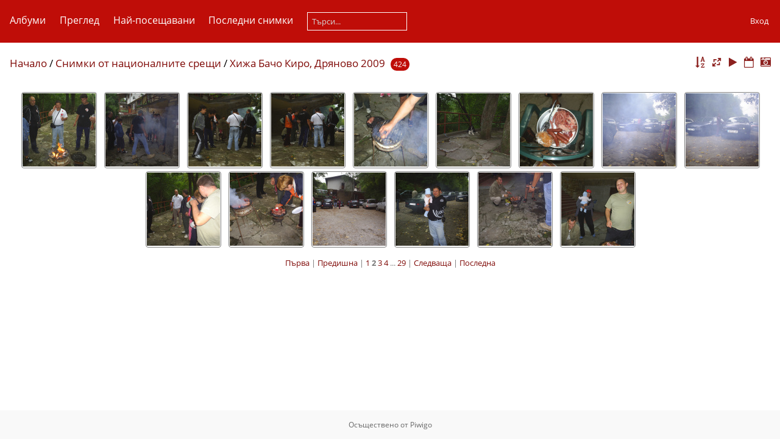

--- FILE ---
content_type: text/html; charset=utf-8
request_url: https://gallery.fiatforum.bg/index.php?/category/43/start-15
body_size: 5325
content:
<!DOCTYPE html>
<html lang=bg dir=ltr>
<head>
<title>Снимки от националните срещи / Хижа Бачо Киро, Дряново 2009</title>
<link rel="shortcut icon" type="image/x-icon" href="themes/default/icon/favicon.ico">
<link rel="stylesheet" type="text/css" href="themes/modus/css/open-sans/open-sans.css"> <link rel="stylesheet" type="text/css" href="_data/combined/78vnrl.css">   <link rel=canonical href="index.php?/category/43/start-15">
<meta name=viewport content="width=device-width,initial-scale=1">

<meta name="generator" content="Piwigo (aka PWG), see piwigo.org">

<meta name="description" content="Снимки от националните срещи / Хижа Бачо Киро, Дряново 2009">

<!-- Start Open Web Analytics Tracker -->
<script type="text/javascript">
//<![CDATA[
var owa_baseUrl = 'https://www.fd-bg.com/owa/';
var owa_cmds = owa_cmds || [];
owa_cmds.push(['setSiteId', 'fc90a4b73532636ef2d4e0a6731da447']);
owa_cmds.push(['trackPageView']);
owa_cmds.push(['trackClicks']);

(function() {
    var _owa = document.createElement('script'); _owa.type = 'text/javascript'; _owa.async = true;
    owa_baseUrl = ('https:' == document.location.protocol ? window.owa_baseSecUrl || owa_baseUrl.replace(/http:/, 'https:') : owa_baseUrl );
    _owa.src = owa_baseUrl + 'modules/base/js/owa.tracker-combined-min.js';
    var _owa_s = document.getElementsByTagName('script')[0]; _owa_s.parentNode.insertBefore(_owa, _owa_s);
}());
//]]>
</script>
<!-- End Open Web Analytics Code -->

<style type="text/css">
.thumbnails SPAN,.thumbnails .wrap2 A{width:122px}.thumbnails .wrap2{height:123px}@media (-webkit-min-device-pixel-ratio:1.3) and (-webkit-max-device-pixel-ratio:1.7),(min-resolution:124.8dpi) and (max-resolution:163.2dpi){.thumbnails SPAN,.thumbnails .wrap2 A{width:82px}.thumbnails .wrap2{height:83px}.thumbnails .wrap2 IMG{max-width:80px;max-height:80px;}}@media (-webkit-min-device-pixel-ratio:1.7) and (-webkit-max-device-pixel-ratio:2.5),(min-resolution:163.2dpi) and (max-resolution:240dpi){.thumbnails SPAN,.thumbnails .wrap2 A{width:62px}.thumbnails .wrap2{height:63px}.thumbnails .wrap2 IMG{max-width:60px;max-height:60px;}}@media (-webkit-min-device-pixel-ratio:2.5),(min-resolution:240dpi){.thumbnails SPAN,.thumbnails .wrap2 A{width:42px}.thumbnails .wrap2{height:43px}.thumbnails .wrap2 IMG{max-width:40px;max-height:40px;}}@media(max-width:258px) and (-webkit-max-device-pixel-ratio:1),(max-width:258px) and (max-resolution:96dpi),(max-width:178px) and (-webkit-min-device-pixel-ratio:1.3) and (-webkit-max-device-pixel-ratio:1.7),(max-width:178px) and (min-resolution:124.8dpi) and (max-resolution:163.2dpi),(max-width:138px) and (-webkit-min-device-pixel-ratio:1.7) and (-webkit-max-device-pixel-ratio:2.5),(max-width:138px) and (min-resolution:163.2dpi) and (max-resolution:240dpi),(max-width:98px) and (-webkit-min-device-pixel-ratio:2.5),(max-width:98px) and (min-resolution:240dpi){.thumbnails .wrap2{height:auto;border:0}.thumbnails .thumbLegend{height:auto;min-height:4em;overflow:visible;}}@media(max-width:130px) and (-webkit-max-device-pixel-ratio:1),(max-width:130px) and (max-resolution:96dpi),(max-width:90px) and (-webkit-min-device-pixel-ratio:1.3) and (-webkit-max-device-pixel-ratio:1.7),(max-width:90px) and (min-resolution:124.8dpi) and (max-resolution:163.2dpi),(max-width:70px) and (-webkit-min-device-pixel-ratio:1.7) and (-webkit-max-device-pixel-ratio:2.5),(max-width:70px) and (min-resolution:163.2dpi) and (max-resolution:240dpi),(max-width:50px) and (-webkit-min-device-pixel-ratio:2.5),(max-width:50px) and (min-resolution:240dpi){.thumbnails .wrap1{margin:0 0 5px}.thumbnails .wrap2{display:block}.thumbnails SPAN, .thumbnails .wrap2 A{max-width:99.8%}.thumbnails .wrap2 IMG{max-width:100%}}.thumbLegend {font-size: 90%}</style>
</head>

<body id=theCategoryPage>



<aside id=menubar>
		<dl id=mbCategories>
<dt>
	<a href="index.php?/categories">Албуми</a>
</dt>
<dd>
  <ul>
    <li >
      <a href="index.php?/category/8" rel="up" title="15656 снимки в 38 под-албума">Снимки от националните срещи</a>
      <span class="menuInfoCatByChild badge" title="15656 снимки в 38 под-албума">15656</span>
    <ul>
    <li >
      <a href="index.php?/category/9"  title="214 снимки в този албум">10 години Фиат форум България</a>
      <span class="menuInfoCat badge" title="214 снимки в този албум">214</span>
      </li>
    
    <li >
      <a href="index.php?/category/10"  title="120 снимки в този албум">Италфест 2019</a>
      <span class="menuInfoCat badge" title="120 снимки в този албум">120</span>
      </li>
    
    <li >
      <a href="index.php?/category/20"  title="511 снимки в този албум">Италфест 2018</a>
      <span class="menuInfoCat badge" title="511 снимки в този албум">511</span>
      </li>
    
    <li >
      <a href="index.php?/category/21"  title="220 снимки в този албум">Италфест 2017</a>
      <span class="menuInfoCat badge" title="220 снимки в този албум">220</span>
      </li>
    
    <li >
      <a href="index.php?/category/22"  title="91 снимки в този албум">Пролетна среща на форума 2018, Шипково</a>
      <span class="menuInfoCat badge" title="91 снимки в този албум">91</span>
      </li>
    
    <li >
      <a href="index.php?/category/23"  title="55 снимки в този албум">Италфест 2016, София</a>
      <span class="menuInfoCat badge" title="55 снимки в този албум">55</span>
      </li>
    
    <li >
      <a href="index.php?/category/24"  title="40 снимки в този албум">Италфест 2015, Калояново</a>
      <span class="menuInfoCat badge" title="40 снимки в този албум">40</span>
      </li>
    
    <li >
      <a href="index.php?/category/25"  title="73 снимки в този албум">Лятна среща на форума 2015</a>
      <span class="menuInfoCat badge" title="73 снимки в този албум">73</span>
      </li>
    
    <li >
      <a href="index.php?/category/26"  title="84 снимки в този албум">Италфест 2014, Калояново</a>
      <span class="menuInfoCat badge" title="84 снимки в този албум">84</span>
      </li>
    
    <li >
      <a href="index.php?/category/27"  title="175 снимки в този албум">Италфест 2013, Хасково</a>
      <span class="menuInfoCat badge" title="175 снимки в този албум">175</span>
      </li>
    
    <li >
      <a href="index.php?/category/28"  title="78 снимки в този албум">Италфест 2012, Лесново</a>
      <span class="menuInfoCat badge" title="78 снимки в този албум">78</span>
      </li>
    
    <li >
      <a href="index.php?/category/29"  title="64 снимки в този албум">Среща в с. Ябълковец</a>
      <span class="menuInfoCat badge" title="64 снимки в този албум">64</span>
      </li>
    
    <li >
      <a href="index.php?/category/30"  title="441 снимки в този албум">Пролетна среща 2012, Старосел</a>
      <span class="menuInfoCat badge" title="441 снимки в този албум">441</span>
      </li>
    
    <li >
      <a href="index.php?/category/31"  title="92 снимки в този албум">Италфест 2011</a>
      <span class="menuInfoCat badge" title="92 снимки в този албум">92</span>
      </li>
    
    <li >
      <a href="index.php?/category/33"  title="110 снимки в този албум">Италфест 2009</a>
      <span class="menuInfoCat badge" title="110 снимки в този албум">110</span>
      </li>
    
    <li >
      <a href="index.php?/category/34"  title="614 снимки в този албум">Милеви скали 2011</a>
      <span class="menuInfoCat badge" title="614 снимки в този албум">614</span>
      </li>
    
    <li >
      <a href="index.php?/category/35"  title="318 снимки в този албум">Италфест 2010</a>
      <span class="menuInfoCat badge" title="318 снимки в този албум">318</span>
      </li>
    
    <li >
      <a href="index.php?/category/36"  title="272 снимки в този албум">Среща в Китен 2011</a>
      <span class="menuInfoCat badge" title="272 снимки в този албум">272</span>
      </li>
    
    <li >
      <a href="index.php?/category/37"  title="179 снимки в този албум">Среща Милеви скали 2010</a>
      <span class="menuInfoCat badge" title="179 снимки в този албум">179</span>
      </li>
    
    <li >
      <a href="index.php?/category/38"  title="496 снимки в този албум">Пролетна среща 2011</a>
      <span class="menuInfoCat badge" title="496 снимки в този албум">496</span>
      </li>
    
    <li >
      <a href="index.php?/category/39"  title="115 снимки в този албум">Китен 2010</a>
      <span class="menuInfoCat badge" title="115 снимки в този албум">115</span>
      </li>
    
    <li >
      <a href="index.php?/category/40"  title="519 снимки в този албум">Язовир Копринка 2010</a>
      <span class="menuInfoCat badge" title="519 снимки в този албум">519</span>
      </li>
    
    <li >
      <a href="index.php?/category/41"  title="154 снимки в този албум">Тунинг шоу 2010</a>
      <span class="menuInfoCat badge" title="154 снимки в този албум">154</span>
      </li>
    
    <li >
      <a href="index.php?/category/42"  title="399 снимки в този албум">Долна Баня 2010</a>
      <span class="menuInfoCat badge" title="399 снимки в този албум">399</span>
      </li>
    
    <li class="selected">
      <a href="index.php?/category/43"  title="424 снимки в този албум">Хижа Бачо Киро, Дряново 2009</a>
      <span class="menuInfoCat badge" title="424 снимки в този албум">424</span>
      </li>
    
    <li >
      <a href="index.php?/category/44"  title="73 снимки в този албум">Лятна среща Луковит 2015</a>
      <span class="menuInfoCat badge" title="73 снимки в този албум">73</span>
      </li>
    
    <li >
      <a href="index.php?/category/45"  title="497 снимки в този албум">Лятна сбирка Габрово 2009</a>
      <span class="menuInfoCat badge" title="497 снимки в този албум">497</span>
      </li>
    
    <li >
      <a href="index.php?/category/46"  title="30 снимки в този албум">Пунто среща в Пловдив 2009</a>
      <span class="menuInfoCat badge" title="30 снимки в този албум">30</span>
      </li>
    
    <li >
      <a href="index.php?/category/47"  title="1402 снимки в този албум">Зимна среща в Ичера 2010</a>
      <span class="menuInfoCat badge" title="1402 снимки в този албум">1402</span>
      </li>
    
    <li >
      <a href="index.php?/category/49"  title="954 снимки в този албум">Пролетна сбирка Цигов чарк 2009</a>
      <span class="menuInfoCat badge" title="954 снимки в този албум">954</span>
      </li>
    
    <li >
      <a href="index.php?/category/50"  title="420 снимки в този албум">Среща в Китен 2009</a>
      <span class="menuInfoCat badge" title="420 снимки в този албум">420</span>
      </li>
    
    <li >
      <a href="index.php?/category/115"  title="1024 снимки в този албум">Милеви скали 2009</a>
      <span class="menuInfoCat badge" title="1024 снимки в този албум">1024</span>
      </li>
    
    <li >
      <a href="index.php?/category/120"  title="1537 снимки в този албум">Италфест 2008</a>
      <span class="menuInfoCat badge" title="1537 снимки в този албум">1537</span>
      </li>
    
    <li >
      <a href="index.php?/category/121"  title="1514 снимки в този албум">Есенна среща на язовир Копринка 2008</a>
      <span class="menuInfoCat badge" title="1514 снимки в този албум">1514</span>
      </li>
    
    <li >
      <a href="index.php?/category/122"  title="1417 снимки в този албум">Лятна среща на хижа Яна 2008</a>
      <span class="menuInfoCat badge" title="1417 снимки в този албум">1417</span>
      </li>
    
    <li >
      <a href="index.php?/category/123"  title="64 снимки в този албум">Италфест 2006</a>
      <span class="menuInfoCat badge" title="64 снимки в този албум">64</span>
      </li>
    
    <li >
      <a href="index.php?/category/124"  title="801 снимки в този албум">Велико Търново 2008 г.</a>
      <span class="menuInfoCat badge" title="801 снимки в този албум">801</span>
      </li>
    
    <li >
      <a href="index.php?/category/125"  title="65 снимки в този албум">Узана 2006</a>
      <span class="menuInfoCat badge" title="65 снимки в този албум">65</span>
      </li>
    </ul></li>
    <li >
      <a href="index.php?/category/13"  title="2278 снимки в 69 под-албума">Снимки от регионалните срещи</a>
      <span class="menuInfoCatByChild badge" title="2278 снимки в 69 под-албума">2278</span>
      </li>
    
    <li >
      <a href="index.php?/category/11"  title="723 снимки в 5 под-албума">Снимки от дарителските кампании</a>
      <span class="menuInfoCatByChild badge" title="723 снимки в 5 под-албума">723</span>
  </li></ul>

	<p class="totalImages">18657 снимки</p>
</dd>
	</dl>
		<dl id=mbSpecials>
<dt><a>Преглед</a></dt>
<dd>
	<ul><li><a href="index.php?/most_visited" title="показване на най-посещаваните снимки">Най-посещавани</a></li><li><a href="index.php?/recent_pics" title="показване на най-новите снимки">Последни снимки</a></li><li><a href="index.php?/recent_cats" title="показване на последните актуализирани албуми">Последни албуми</a></li><li><a href="random.php" title="показване набор от случайни снимки" rel="nofollow">Случайни снимки</a></li><li><a href="index.php?/created-monthly-calendar" title="показване снимките по дни, месец по месец" rel="nofollow">Календар</a></li><hr><li><a href="tags.php" title="показване налични етикети">Етикети</a> (0)</li><li><a href="search.php" title="търси" rel="search">Търси</a></li><li><a href="about.php" title="За Piwigo">За нас</a></li><li><a href="notification.php" title="RSS емисия" rel="nofollow">Известия</a></li></ul>
</dd>

	</dl>
	<dl id="mbMostVisited"><dt><a href="index.php?/most_visited" title="показване на най-посещаваните снимки">Най-посещавани</a></dt></dl>
<dl><dt><a href="index.php?/recent_pics" title="показване на най-новите снимки">Последни снимки</a></dt></dl>
<dl style="float:none">
	<form style="margin:0;display:inline" action="qsearch.php" method=get id=quicksearch onsubmit="return this.q.value!='';">
		<input type="text" name=q id=qsearchInput placeholder="Търси..." >
	</form>
</dl>
<dl style="float:right;margin-top:3px">
	<dt style="font-size:100%;font-weight:normal;padding-left:15px"><a href="identification.php" rel=nofollow>Вход</a></dt>
	<dd style="right:0">
		<ul>
		<li><a href="identification.php" rel="nofollow">Вход</a></li>
		<li><a href="password.php" title="Забравена парола" rel="nofollow">Забравена парола</a></li>
		</ul>
<form method=post action="identification.php" id=quickconnect><fieldset><legend>Вход/Регистрация</legend><p><label for=userX>Потребителско име</label><br><input type=text name=username id=userX value="" style="width:99%"></p><p><label for=passX>Парола</label><br><input type=password name=password id=passX style="width:99%"></p><p><label>Автоматично влизане&nbsp;<input type=checkbox name=remember_me value=1></label></p><p><input type=hidden name=redirect value="%2Findex.php%3F%2Fcategory%2F43%2Fstart-15"><input type=submit name=login value="Изпрати"></p></fieldset></form>
	</dd>
</dl>

</aside>
<a id="menuSwitcher" class="pwg-button" title="Меню"><span class="pwg-icon pwg-icon-menu"></span></a>





<div id="content" class="content contentWithMenu">
<div class="titrePage">
	<a id=albumActionsSwitcher class=pwg-button><span class="pwg-icon pwg-icon-ellipsis"></span></a><ul class="categoryActions">
		<li><a id="sortOrderLink" title="Подредба" class="pwg-state-default pwg-button" rel="nofollow"><span class="pwg-icon pwg-icon-sort"></span><span class="pwg-button-text">Подредба</span></a><div id="sortOrderBox" class="switchBox"><div class="switchBoxTitle">Подредба</div><span style="visibility:hidden">&#x2714; </span><a href="index.php?/category/43/start-15&amp;image_order=0" rel="nofollow">По подразбиране</a><br><span style="visibility:hidden">&#x2714; </span><a href="index.php?/category/43/start-15&amp;image_order=1" rel="nofollow">Име на снимка,A &rarr; Z</a><br><span style="visibility:hidden">&#x2714; </span><a href="index.php?/category/43/start-15&amp;image_order=2" rel="nofollow">Име на снимка, Z &rarr; A</a><br><span style="visibility:hidden">&#x2714; </span><a href="index.php?/category/43/start-15&amp;image_order=3" rel="nofollow">Дата на създаване, нови &rarr; стари</a><br><span>&#x2714; </span>Дата на създаване, стари &rarr; нови<br><span style="visibility:hidden">&#x2714; </span><a href="index.php?/category/43/start-15&amp;image_order=5" rel="nofollow">Дата на публикуване, нови &rarr; стари</a><br><span style="visibility:hidden">&#x2714; </span><a href="index.php?/category/43/start-15&amp;image_order=6" rel="nofollow">Дата на публикуване, стари &rarr; нови</a><br><span style="visibility:hidden">&#x2714; </span><a href="index.php?/category/43/start-15&amp;image_order=9" rel="nofollow">Посещения, висок &rarr; нисък</a><br><span style="visibility:hidden">&#x2714; </span><a href="index.php?/category/43/start-15&amp;image_order=10" rel="nofollow">Посещения, нисък &rarr; висок</a></div></li>
		<li><a id="derivativeSwitchLink" title="Размери на снимката" class="pwg-state-default pwg-button" rel="nofollow"><span class="pwg-icon pwg-icon-sizes"></span><span class="pwg-button-text">Размери на снимката</span></a><div id="derivativeSwitchBox" class="switchBox"><div class="switchBoxTitle">Размери на снимката</div><span>&#x2714; </span>Правоъгълен<br><span style="visibility:hidden">&#x2714; </span><a href="index.php?/category/43/start-15&amp;display=thumb" rel="nofollow">Миниатюра</a><br><span style="visibility:hidden">&#x2714; </span><a href="index.php?/category/43/start-15&amp;display=xsmall" rel="nofollow">XS - много малък</a><br><span style="visibility:hidden">&#x2714; </span><a href="index.php?/category/43/start-15&amp;display=medium" rel="nofollow">M - среден</a></div></li>

		<li id="cmdSlideshow"><a href="picture.php?/9654/category/43&amp;slideshow=" title="слайдшоу" class="pwg-state-default pwg-button" rel="nofollow"><span class="pwg-icon pwg-icon-slideshow"></span><span class="pwg-button-text">слайдшоу</span></a></li>
		<li><a href="index.php?/category/43/posted-monthly-list" title="показване календар по дата на публикуване" class="pwg-state-default pwg-button" rel="nofollow"><span class="pwg-icon pwg-icon-calendar"></span><span class="pwg-button-text">Календар</span></a></li>
		<li><a href="index.php?/category/43/created-monthly-list" title="показване календар по дата на създаване" class="pwg-state-default pwg-button" rel="nofollow"><span class="pwg-icon pwg-icon-camera-calendar"></span><span class="pwg-button-text">Календар</span></a></li>
	</ul>

<h2><a href="/">Начало</a> / <a href="index.php?/category/8">Снимки от националните срещи</a> / <a href="index.php?/category/43">Хижа Бачо Киро, Дряново 2009</a> <span class="badge nb_items">424</span></h2>



</div>









<div class="loader"><img src="themes/default/images/ajax_loader.gif"></div>
<ul class="thumbnails" id="thumbnails">
  <li><span class="wrap1"><span class="wrap2"><a href="picture.php?/9654/category/43"><img src="_data/i/galleries/national/20090912-bacho-kiro/S4010051-sq.JPG" alt="S4010051" title="S4010051 (2988 Посещения)"></a></span></span></li><li><span class="wrap1"><span class="wrap2"><a href="picture.php?/9655/category/43"><img src="_data/i/galleries/national/20090912-bacho-kiro/S4010052-sq.JPG" alt="S4010052" title="S4010052 (2729 Посещения)"></a></span></span></li><li><span class="wrap1"><span class="wrap2"><a href="picture.php?/9656/category/43"><img src="_data/i/galleries/national/20090912-bacho-kiro/S4010053-sq.JPG" alt="S4010053" title="S4010053 (2435 Посещения)"></a></span></span></li><li><span class="wrap1"><span class="wrap2"><a href="picture.php?/9657/category/43"><img src="_data/i/galleries/national/20090912-bacho-kiro/S4010054-sq.JPG" alt="S4010054" title="S4010054 (2401 Посещения)"></a></span></span></li><li><span class="wrap1"><span class="wrap2"><a href="picture.php?/9658/category/43"><img src="_data/i/galleries/national/20090912-bacho-kiro/S4010055-sq.JPG" alt="S4010055" title="S4010055 (2435 Посещения)"></a></span></span></li><li><span class="wrap1"><span class="wrap2"><a href="picture.php?/9659/category/43"><img src="_data/i/galleries/national/20090912-bacho-kiro/S4010056-sq.JPG" alt="S4010056" title="S4010056 (2424 Посещения)"></a></span></span></li><li><span class="wrap1"><span class="wrap2"><a href="picture.php?/9660/category/43"><img src="_data/i/galleries/national/20090912-bacho-kiro/S4010057-sq.JPG" alt="S4010057" title="S4010057 (2356 Посещения)"></a></span></span></li><li><span class="wrap1"><span class="wrap2"><a href="picture.php?/9661/category/43"><img src="_data/i/galleries/national/20090912-bacho-kiro/S4010058-sq.JPG" alt="S4010058" title="S4010058 (2452 Посещения)"></a></span></span></li><li><span class="wrap1"><span class="wrap2"><a href="picture.php?/9662/category/43"><img src="_data/i/galleries/national/20090912-bacho-kiro/S4010059-sq.JPG" alt="S4010059" title="S4010059 (2384 Посещения)"></a></span></span></li><li><span class="wrap1"><span class="wrap2"><a href="picture.php?/9663/category/43"><img src="_data/i/galleries/national/20090912-bacho-kiro/S4010060-sq.JPG" alt="S4010060" title="S4010060 (2438 Посещения)"></a></span></span></li><li><span class="wrap1"><span class="wrap2"><a href="picture.php?/9664/category/43"><img src="_data/i/galleries/national/20090912-bacho-kiro/S4010061-sq.JPG" alt="S4010061" title="S4010061 (2383 Посещения)"></a></span></span></li><li><span class="wrap1"><span class="wrap2"><a href="picture.php?/9665/category/43"><img src="_data/i/galleries/national/20090912-bacho-kiro/S4010062-sq.JPG" alt="S4010062" title="S4010062 (2382 Посещения)"></a></span></span></li><li><span class="wrap1"><span class="wrap2"><a href="picture.php?/9666/category/43"><img src="_data/i/galleries/national/20090912-bacho-kiro/S4010063-sq.JPG" alt="S4010063" title="S4010063 (2498 Посещения)"></a></span></span></li><li><span class="wrap1"><span class="wrap2"><a href="picture.php?/9667/category/43"><img src="_data/i/galleries/national/20090912-bacho-kiro/S4010064-sq.JPG" alt="S4010064" title="S4010064 (2595 Посещения)"></a></span></span></li><li><span class="wrap1"><span class="wrap2"><a href="picture.php?/9668/category/43"><img src="_data/i/galleries/national/20090912-bacho-kiro/S4010065-sq.JPG" alt="S4010065" title="S4010065 (2680 Посещения)"></a></span></span></li>
</ul>
<div class="navigationBar">
  <span class="navFirstLast"><a href="index.php?/category/43" rel="first">Първа</a> |</span>
  <span class="navPrevNext"><a href="index.php?/category/43" rel="prev">Предишна</a> |</span>
          <a href="index.php?/category/43">1</a>
            <span class="pageNumberSelected">2</span>
            <a href="index.php?/category/43/start-30">3</a>
            <a href="index.php?/category/43/start-45">4</a>
        ...    <a href="index.php?/category/43/start-420">29</a>
      <span class="navPrevNext">| <a href="index.php?/category/43/start-30" rel="next">Следваща</a></span>
  <span class="navFirstLast">| <a href="index.php?/category/43/start-420" rel="last">Последна</a></span>
</div>

</div><div id="copyright">
	Осъществено от	<a href="https://piwigo.org">Piwigo</a>
	
<script type="text/javascript" src="themes/default/js/jquery.min.js?v12.2.0"></script>
<script type="text/javascript">//<![CDATA[

var h = jQuery("#theHeader div.banner").css("height");
		var d = jQuery("#menuSwitcher").css("padding-top");

		jQuery(document).ready(function(){
			if( jQuery('#theHeader div.banner').is(':visible') && jQuery("body").css("display") == "flex"){
				jQuery("#menuSwitcher").css("padding-top",parseInt(h)+parseInt(d));
			};
		});
try{document.cookie="caps="+(window.devicePixelRatio?window.devicePixelRatio:1)+"x"+document.documentElement.clientWidth+"x"+document.documentElement.clientHeight+";path=/"}catch(er){document.cookie="caps=1x1x1x"+err.message;}
(window.SwitchBox=window.SwitchBox||[]).push("#sortOrderLink", "#sortOrderBox");
(window.SwitchBox=window.SwitchBox||[]).push("#derivativeSwitchLink", "#derivativeSwitchBox");
//]]></script>
<script type="text/javascript">
(function() {
var s,after = document.getElementsByTagName('script')[document.getElementsByTagName('script').length-1];
s=document.createElement('script'); s.type='text/javascript'; s.async=true; s.src='_data/combined/nhxpmz.js';
after = after.parentNode.insertBefore(s, after);
})();
</script>
</div></body>
</html>

--- FILE ---
content_type: text/javascript
request_url: https://www.fd-bg.com/owa/modules/base/js/owa.tracker-combined-min.js
body_size: 20867
content:
/* OWA owa.tracker package file created Tue, 21 Sep 21 16:22:08 -0700 */ 

/* Start of owa */ 


var OWA={items:{},hooks:{actions:{},filters:{}},loadedJsLibs:{},overlay:'',config:{ns:'owa_',baseUrl:'',hashCookiesToDomain:true,debug:false},state:{},overlayActive:false,setSetting:function(name,value){return this.setOption(name,value);},getSetting:function(name){return this.getOption(name);},setOption:function(name,value){this.config[name]=value;},getOption:function(name){return this.config[name];},l:function(string){return string;},requireJs:function(name,url,callback){if(!this.isJsLoaded(name)){OWA.util.loadScript(url,callback);}
this.loadedJsLibs[name]=url;},isJsLoaded:function(name){if(this.loadedJsLibs.hasOwnProperty(name)){return true;}},initializeStateManager:function(){if(!this.state.hasOwnProperty('init')){OWA.debug('initializing state manager...');this.state=new OWA.stateManager();}},registerStateStore:function(name,expiration,length,format){this.initializeStateManager();return this.state.registerStore(name,expiration,length,format);},checkForState:function(store_name){this.initializeStateManager();return this.state.isPresent(store_name);},setState:function(store_name,key,value,is_perminant,format,expiration_days){this.initializeStateManager();return this.state.set(store_name,key,value,is_perminant,format,expiration_days);},replaceState:function(store_name,value,is_perminant,format,expiration_days){this.initializeStateManager();return this.state.replaceStore(store_name,value,is_perminant,format,expiration_days);},getStateFromCookie:function(store_name){this.initializeStateManager();return this.state.getStateFromCookie(store_name);},getState:function(store_name,key){this.initializeStateManager();return this.state.get(store_name,key);},clearState:function(store_name,key){this.initializeStateManager();return this.state.clear(store_name,key);},getStateStoreFormat:function(store_name){this.initializeStateManager();return this.state.getStoreFormat(store_name);},setStateStoreFormat:function(store_name,format){this.initializeStateManager();return this.state.setStoreFormat(store_name,format);},debug:function(){var debugging=OWA.getSetting('debug')||false;if(debugging){if(window.console){if(console.log.apply){if(window.console.firebug){console.log.apply(this,arguments);}else{console.log.apply(console,arguments);}}}}},setApiEndpoint:function(endpoint){this.config['rest_api_endpoint']=endpoint;},getApiEndpoint:function(){return this.config['rest_api_endpoint']||this.getSetting('baseUrl')+'api/';},loadHeatmap:function(p){var that=this;OWA.util.loadScript(OWA.getSetting('baseUrl')+'/modules/base/js/includes/jquery/jquery-1.6.4.min.js',function(){});OWA.util.loadCss(OWA.getSetting('baseUrl')+'/modules/base/css/owa.overlay.css',function(){});OWA.util.loadScript(OWA.getSetting('baseUrl')+'/modules/base/js/owa.heatmap.js',function(){that.overlay=new OWA.heatmap();that.overlay.options.liveMode=true;that.overlay.generate();});},loadPlayer:function(){var that=this;OWA.debug("Loading Domstream Player");OWA.util.loadScript(OWA.getSetting('baseUrl')+'/modules/base/js/includes/jquery/jquery-1.6.4.min.js',function(){});OWA.util.loadCss(OWA.getSetting('baseUrl')+'/modules/base/css/owa.overlay.css',function(){});OWA.util.loadScript(OWA.getSetting('baseUrl')+'/modules/base/js/owa.player.js',function(){that.overlay=new OWA.player();});},startOverlaySession:function(p){OWA.overlayActive=true;if(p.hasOwnProperty('api_url')){OWA.setApiEndpoint(p.api_url);}
var params=p;if(params.action==='loadHeatmap'){this.loadHeatmap(p);}else if(params.action==='loadPlayer'){this.loadPlayer(p);}},endOverlaySession:function(){OWA.util.eraseCookie(OWA.getSetting('ns')+'overlay',document.domain);OWA.overlayActive=false;},addFilter:function(tag,callback,priority){if("undefined"===typeof priority){priority=10;}
this.hooks.filters[tag]=this.hooks.filters[tag]||[];this.hooks.filters[tag].push({priority:priority,callback:callback});},addAction:function(tag,callback,priority){OWA.debug('Adding Action callback for: '+tag);if(typeof priority==="undefined"){priority=10;}
this.hooks.actions[tag]=this.hooks.actions[tag]||[];this.hooks.actions[tag].push({priority:priority,callback:callback});},applyFilters:function(tag,value,options){OWA.debug('Filtering '+tag+' with value:');OWA.debug(value);var filters=[];if("undefined"!==typeof this.hooks.filters[tag]&&this.hooks.filters[tag].length>0){OWA.debug('Applying filters for '+tag);this.hooks.filters[tag].forEach(function(hook){filters[hook.priority]=filters[hook.priority]||[];filters[hook.priority].push(hook.callback);});filters.forEach(function(hooks){hooks.forEach(function(callback){value=callback(value,options);OWA.debug('Filter returned value: ');OWA.debug(value);});});}
return value;},doAction:function(tag,options){OWA.debug('Doing Action: '+tag);var actions=[];if("undefined"!==typeof this.hooks.actions[tag]&&this.hooks.actions[tag].length>0){OWA.debug(this.hooks.actions[tag]);this.hooks.actions[tag].forEach(function(hook){actions[hook.priority]=actions[hook.priority]||[];actions[hook.priority].push(hook.callback);});actions.forEach(function(hooks){OWA.debug('Executing Action callabck for: '+tag);hooks.forEach(function(callback){callback(options);});});}},removeAction:function(tag,callback){this.hooks.actions[tag]=this.hooks.actions[tag]||[];this.hooks.actions[tag].forEach(function(filter,i){if(filter.callback===callback){this.hooks.actions[tag].splice(i,1);}});},removeFilter:function(tag,callabck){this.hooks.filters[tag]=this.hooks.filters[tag]||[];this.hooks.filters[tag].forEach(function(filter,i){if(filter.callback===callback){this.hooks.filters[tag].splice(i,1);}});}}
OWA.stateManager=function(){this.cookies=OWA.util.readAllCookies();this.init=true;};OWA.stateManager.prototype={init:false,cookies:'',stores:{},storeFormats:{},storeMeta:{},registerStore:function(name,expiration,length,format){this.storeMeta[name]={'expiration':expiration,'length':length,'format':format};},getExpirationDays:function(store_name){if(this.storeMeta.hasOwnProperty(store_name)){return this.storeMeta[store_name].expiration;}},getFormat:function(store_name){if(this.storeMeta.hasOwnProperty(store_name)){return this.storeMeta[store_name].format;}},isPresent:function(store_name){if(this.stores.hasOwnProperty(store_name)){return true;}},set:function(store_name,key,value,is_perminant,format,expiration_days){if(!this.isPresent(store_name)){this.load(store_name);}
if(!this.isPresent(store_name)){OWA.debug('Creating state store (%s)',store_name);this.stores[store_name]={};if(OWA.getSetting('hashCookiesToDomain')){this.stores[store_name].cdh=OWA.util.getCookieDomainHash(OWA.getSetting('cookie_domain'));}}
if(key){this.stores[store_name][key]=value;}else{this.stores[store_name]=value;}
format=this.getFormat(store_name);if(!format){if(this.storeFormats.hasOwnProperty(store_name)){format=this.storeFormats[store_name];}}
var state_value='';if(format==='json'){state_value=JSON.stringify(this.stores[store_name]);}else{state_value=OWA.util.assocStringFromJson(this.stores[store_name]);}
expiration_days=this.getExpirationDays(store_name);if(!expiration_days){if(is_perminant){expiration_days=364;}}
OWA.debug('Populating state store (%s) with value: %s',store_name,state_value);var domain=OWA.getSetting('cookie_domain')||document.domain;OWA.util.setCookie(OWA.getSetting('ns')+store_name,state_value,expiration_days,'/',domain);},replaceStore:function(store_name,value,is_perminant,format,expiration_days){OWA.debug('replace state format: %s, value: %s',format,JSON.stringify(value));if(store_name){if(value){format=this.getFormat(store_name);this.stores[store_name]=value;this.storeFormats[store_name]=format;if(format==='json'){cookie_value=JSON.stringify(value);}else{cookie_value=OWA.util.assocStringFromJson(value);}}
var domain=OWA.getSetting('cookie_domain')||document.domain;expiration_days=this.getExpirationDays(store_name);OWA.debug('About to replace state store (%s) with: %s',store_name,cookie_value);OWA.util.setCookie(OWA.getSetting('ns')+store_name,cookie_value,expiration_days,'/',domain);}},getStateFromCookie:function(store_name){var store=unescape(OWA.util.readCookie(OWA.getSetting('ns')+store_name));if(store){return store;}},get:function(store_name,key){if(!this.isPresent(store_name)){this.load(store_name);}
if(this.isPresent(store_name)){if(key){if(this.stores[store_name].hasOwnProperty(key)){return this.stores[store_name][key];}}else{return this.stores[store_name];}}else{OWA.debug('No state store (%s) was found',store_name);return'';}},getCookieValues:function(cookie_name){if(this.cookies.hasOwnProperty(cookie_name)){return this.cookies[cookie_name];}},load:function(store_name){var state='';var cookie_values=this.getCookieValues(OWA.getSetting('ns')+store_name);if(cookie_values){for(var i=0;i<cookie_values.length;i++){var raw_cookie_value=unescape(cookie_values[i]);var cookie_value=OWA.util.decodeCookieValue(raw_cookie_value);var format=OWA.util.getCookieValueFormat(raw_cookie_value);if(OWA.getSetting('hashCookiesToDomain')){var domain=OWA.getSetting('cookie_domain');var dhash=OWA.util.getCookieDomainHash(domain);if(cookie_value.hasOwnProperty('cdh')){OWA.debug('Cookie value cdh: %s, domain hash: %s',cookie_value.cdh,dhash);if(cookie_value.cdh==dhash){OWA.debug('Cookie: %s, index: %s domain hash matches current cookie domain. Loading...',store_name,i);state=cookie_value;break;}else{OWA.debug('Cookie: %s, index: %s domain hash does not match current cookie domain. Not loading.',store_name,i);}}else{OWA.debug('Cookie: %s, index: %s has no domain hash. Not going to Load it.',store_name,i);}}else{var lastIndex=cookie_values.length-1;if(i===lastIndex){state=cookie_value;}}}}
if(state){this.stores[store_name]=state;this.storeFormats[store_name]=format;OWA.debug('Loaded state store: %s with: %s',store_name,JSON.stringify(state));}else{OWA.debug('No state for store: %s was found. Nothing to Load.',store_name);}},clear:function(store_name,key){if(!key){delete this.stores[store_name];OWA.util.eraseCookie(OWA.getSetting('ns')+store_name);this.cookies=OWA.util.readAllCookies();}else{var state=this.get(store_name);if(state&&state.hasOwnProperty(key)){delete state['key'];this.replaceStore(store_name,state,true,this.getFormat(store_name),this.getExpirationDays(store_name));}}},getStoreFormat:function(store_name){return this.getFormat(store_name);},setStoreFormat:function(store_name,format){this.storeFormats[store_name]=format;}};OWA.uri=function(str){this.components={};this.dirty=false;this.options={strictMode:false,key:["source","protocol","authority","userInfo","user","password","host","port","relative","path","directory","file","query","anchor"],q:{name:"queryKey",parser:/(?:^|&)([^&=]*)=?([^&]*)/g},parser:{strict:/^(?:([^:\/?#]+):)?(?:\/\/((?:(([^:@]*)(?::([^:@]*))?)?@)?([^:\/?#]*)(?::(\d*))?))?((((?:[^?#\/]*\/)*)([^?#]*))(?:\?([^#]*))?(?:#(.*))?)/,loose:/^(?:(?![^:@]+:[^:@\/]*@)([^:\/?#.]+):)?(?:\/\/)?((?:(([^:@]*)(?::([^:@]*))?)?@)?([^:\/?#]*)(?::(\d*))?)(((\/(?:[^?#](?![^?#\/]*\.[^?#\/.]+(?:[?#]|$)))*\/?)?([^?#\/]*))(?:\?([^#]*))?(?:#(.*))?)/}};if(str){this.components=this.parseUri(str);}};OWA.uri.prototype={parseUri:function(str){var o=this.options;var m=o.parser[o.strictMode?"strict":"loose"].exec(str);var uri={};var i=14;while(i--)uri[o.key[i]]=m[i]||"";uri[o.q.name]={};uri[o.key[12]].replace(o.q.parser,function($0,$1,$2){if($1)uri[o.q.name][$1]=$2;});return uri;},getHost:function(){if(this.components.hasOwnProperty('host')){return this.components.host;}},getQueryParam:function(name){if(this.components.hasOwnProperty('queryKey')&&this.components.queryKey.hasOwnProperty(name)){return OWA.util.urldecode(this.components.queryKey[name]);}},isQueryParam:function(name){if(this.components.hasOwnProperty('queryKey')&&this.components.queryKey.hasOwnProperty(name)){return true;}else{return false;}},getComponent:function(name){if(this.components.hasOwnProperty(name)){return this.components[name];}},getProtocol:function(){return this.getComponent('protocol');},getAnchor:function(){return this.getComponent('anchor');},getQuery:function(){return this.getComponent('query');},getFile:function(){return this.getComponent('file');},getRelative:function(){return this.getComponent('relative');},getDirectory:function(){return this.getComponent('directory');},getPath:function(){return this.getComponent('path');},getPort:function(){return this.getComponent('port');},getPassword:function(){return this.getComponent('password');},getUser:function(){return this.getComponent('user');},getUserInfo:function(){return this.getComponent('userInfo');},getQueryParams:function(){return this.getComponent('queryKey');},getSource:function(){return this.getComponent('source');},setQueryParam:function(name,value){if(!this.components.hasOwnProperty('queryKey')){this.components.queryKey={};}
this.components.queryKey[name]=OWA.util.urlEncode(value);this.resetQuery();},removeQueryParam:function(name){if(this.components.hasOwnProperty('queryKey')&&this.components.queryKey.hasOwnProperty(name)){delete this.components.queryKey[name];this.resetQuery();}},resetSource:function(){this.components.source=this.assembleUrl();},resetQuery:function(){var qp=this.getQueryParams();if(qp){var query='';var count=OWA.util.countObjectProperties(qp);var i=1;for(var name in qp){query+=name+'='+qp[name];if(i<count){query+='&';}}
this.components.query=query;this.resetSource();}},isDirty:function(){return this.dirty;},setPath:function(path){},assembleUrl:function(){var url='';url+=this.getProtocol();url+='://';if(this.getUser()){url+=this.getUser();}
if(this.getUser()&&this.getPassword()){url+=':'+this.password();}
url+=this.getHost();if(this.getPort()){url+=':'+this.getPort();}
url+=this.getDirectory();url+=this.getFile();var query=this.getQuery();if(query){url+='?'+query;}
var anchor=this.getAnchor();if(anchor){url+='#'+anchor;}
url+=this.getAnchor();return url;}};OWA.util={ns:function(string){return OWA.config.ns+string;},nsAll:function(obj){var nsObj=new Object();for(param in obj){if(obj.hasOwnProperty(param)){nsObj[OWA.config.ns+param]=obj[param];}}
return nsObj;},getScript:function(file,path){jQuery.getScript(path+file);return;},makeUrl:function(template,uri,params){var url=this.sprintf(template,uri,jQuery.param(OWA.util.nsAll(params)));return url;},createCookie:function(name,value,days,domain){if(days){var date=new Date();date.setTime(date.getTime()+(days*24*60*60*1000));var expires="; expires="+date.toGMTString();}
else var expires="";document.cookie=name+"="+value+expires+"; path=/";},setCookie:function(name,value,days,path,domain,secure){var date=new Date();date.setTime(date.getTime()+(days*24*60*60*1000));document.cookie=name+"="+escape(value)+
((days)?"; expires="+date.toGMTString():"")+
((path)?"; path="+path:"")+
((domain)?"; domain="+domain:"")+'; SameSite=Lax'+
((secure)?"; secure":"");},readAllCookies:function(){OWA.debug('Reading all cookies...');var jar={};var ca=document.cookie.split(';');if(ca){OWA.debug(document.cookie);for(var i=0;i<ca.length;i++){var cat=OWA.util.trim(ca[i]);var pos=OWA.util.strpos(cat,'=');var key=cat.substring(0,pos);var value=cat.substring(pos+1,cat.length);if(!jar.hasOwnProperty(key)){jar[key]=[];}
jar[key].push(value);}
OWA.debug(JSON.stringify(jar));return jar;}},readCookie:function(name){OWA.debug('Attempting to read cookie: %s',name);var jar=OWA.util.readAllCookies();if(jar){if(jar.hasOwnProperty(name)){return jar[name];}else{return'';}}},eraseCookie:function(name,domain){OWA.debug(document.cookie);if(!domain){domain=OWA.getSetting('cookie_domain')||document.domain;}
OWA.debug("erasing cookie: "+name+" in domain: "+domain);this.setCookie(name,"",-1,"/",domain);var test=OWA.util.readCookie(name);if(test){var period=domain.substr(0,1);OWA.debug('period: '+period);if(period==='.'){var domain2=domain.substr(1);OWA.debug("erasing "+name+" in domain2: "+domain2);this.setCookie(name,"",-2,"/",domain2);}else{OWA.debug("erasing "+name+" in domain3: "+domain);this.setCookie(name,"",-2,"/",domain);}}},eraseMultipleCookies:function(names,domain){for(var i=0;i<names.length;i++){this.eraseCookie(names[i],domain);}},loadScript:function(url,callback){var script=document.createElement("script");script.type="text/javascript";if(script.readyState){script.onreadystatechange=function(){if(script.readyState=="loaded"||script.readyState=="complete"){script.onreadystatechange=null;callback();}};}else{script.onload=function(){callback();};}
script.src=url;document.getElementsByTagName("head")[0].appendChild(script);},loadCss:function(url,callback){var link=document.createElement('link');link.rel='stylesheet';link.type='text/css';link.href=url;document.getElementsByTagName('HEAD')[0].appendChild(link);},parseCookieString:function parseQuery(v){var queryAsAssoc=new Array();var queryString=unescape(v);var keyValues=queryString.split("|||");for(var i in keyValues){if(keyValues.hasOwnProperty(i)){var key=keyValues[i].split("=>");queryAsAssoc[key[0]]=key[1];}}
return queryAsAssoc;},parseCookieStringToJson:function parseQuery(v){var queryAsObj=new Object;var queryString=unescape(v);var keyValues=queryString.split("|||");for(var i in keyValues){if(keyValues.hasOwnProperty(i)){var key=keyValues[i].split("=>");queryAsObj[key[0]]=key[1];}}
return queryAsObj;},nsParams:function(obj){var new_obj=new Object;for(param in obj){if(obj.hasOwnProperty(param)){new_obj[OWA.getSetting('ns')+param]=obj[param];}}
return new_obj;},urlEncode:function(str){str=(str+'').toString();return encodeURIComponent(str).replace(/!/g,'%21').replace(/'/g,'%27').replace(/\(/g,'%28').replace(/\)/g,'%29').replace(/\*/g,'%2A').replace(/%20/g,'+');},urldecode:function(str){return decodeURIComponent(str.replace(/\+/g,'%20'));},parseUrlParams:function(url){var _GET={};for(var i,a,m,n,o,v,p=location.href.split(/[?&]/),l=p.length,k=1;k<l;k++)
if((m=p[k].match(/(.*?)(\..*?|\[.*?\])?=([^#]*)/))&&m.length==4){n=decodeURI(m[1]).toLowerCase(),o=_GET,v=decodeURI(m[3]);if(m[2])
for(a=decodeURI(m[2]).replace(/\[\s*\]/g,"[-1]").split(/[\.\[\]]/),i=0;i<a.length;i++)
o=o[n]?o[n]:o[n]=(parseInt(a[i])==a[i])?[]:{},n=a[i].replace(/^["\'](.*)["\']$/,"$1");n!='-1'?o[n]=v:o[o.length]=v;}
return _GET;},strpos:function(haystack,needle,offset){var i=(haystack+'').indexOf(needle,(offset||0));return i===-1?false:i;},strCountOccurances:function(haystack,needle){return haystack.split(needle).length-1;},implode:function(glue,pieces){var i='',retVal='',tGlue='';if(arguments.length===1){pieces=glue;glue='';}
if(typeof(pieces)==='object'){if(pieces instanceof Array){return pieces.join(glue);}
else{for(i in pieces){retVal+=tGlue+pieces[i];tGlue=glue;}
return retVal;}}
else{return pieces;}},checkForState:function(store_name){return OWA.checkForState(store_name);},setState:function(store_name,key,value,is_perminant,format,expiration_days){return OWA.setState(store_name,key,value,is_perminant,format,expiration_days);},replaceState:function(store_name,value,is_perminant,format,expiration_days){return OWA.replaceState(store_name,value,is_perminant,format,expiration_days);},getRawState:function(store_name){return OWA.getStateFromCookie(store_name);},getState:function(store_name,key){return OWA.getState(store_name,key);},clearState:function(store_name,key){return OWA.clearState(store_name,key);},getCookieValueFormat:function(cstring){var format='';var check=cstring.substr(0,1);if(check==='{'){format='json';}else{format='assoc';}
return format;},decodeCookieValue:function(string){var format=OWA.util.getCookieValueFormat(string);var value='';if(format==='json'){value=JSON.parse(string);}else{value=OWA.util.jsonFromAssocString(string);}
OWA.debug('decodeCookieValue - string: %s, format: %s, value: %s',string,format,JSON.stringify(value));return value;},encodeJsonForCookie:function(json_obj,format){format=format||'assoc';if(format==='json'){return JSON.stringify(json_obj);}else{return OWA.util.assocStringFromJson(json_obj);}},getCookieDomainHash:function(domain){return OWA.util.dechex(OWA.util.crc32(domain));},loadStateJson:function(store_name){var store=unescape(OWA.util.readCookie(OWA.getSetting('ns')+store_name));if(store){state=JSON.parse(store);}
OWA.state[store_name]=state;OWA.debug('state store %s: %s',store_name,JSON.stringify(state));},is_array:function(input){return typeof(input)=='object'&&(input instanceof Array);},str_pad:function(input,pad_length,pad_string,pad_type){var half='',pad_to_go;var str_pad_repeater=function(s,len){var collect='',i;while(collect.length<len){collect+=s;}
collect=collect.substr(0,len);return collect;};input+='';pad_string=pad_string!==undefined?pad_string:' ';if(pad_type!='STR_PAD_LEFT'&&pad_type!='STR_PAD_RIGHT'&&pad_type!='STR_PAD_BOTH'){pad_type='STR_PAD_RIGHT';}
if((pad_to_go=pad_length-input.length)>0){if(pad_type=='STR_PAD_LEFT'){input=str_pad_repeater(pad_string,pad_to_go)+input;}else if(pad_type=='STR_PAD_RIGHT'){input=input+str_pad_repeater(pad_string,pad_to_go);}else if(pad_type=='STR_PAD_BOTH'){half=str_pad_repeater(pad_string,Math.ceil(pad_to_go/2));input=half+input+half;input=input.substr(0,pad_length);}}
return input;},zeroFill:function(number,length){return OWA.util.str_pad(number,length,'0','STR_PAD_LEFT');},is_object:function(mixed_var){if(mixed_var instanceof Array){return false;}else{return(mixed_var!==null)&&(typeof(mixed_var)=='object');}},countObjectProperties:function(obj){var size=0,key;for(key in obj){if(obj.hasOwnProperty(key))size++;}
return size;},jsonFromAssocString:function(str,inner,outer){inner=inner||'=>';outer=outer||'|||';if(str){if(!this.strpos(str,inner)){return str;}else{var assoc={};var outer_array=str.split(outer);for(var i=0,n=outer_array.length;i<n;i++){var inside_array=outer_array[i].split(inner);assoc[inside_array[0]]=inside_array[1];}}
return assoc;}},assocStringFromJson:function(obj){var string='';var i=0;var count=OWA.util.countObjectProperties(obj);for(var prop in obj){i++;string+=prop+'=>'+obj[prop];if(i<count){string+='|||';}}
return string;},getDomainFromUrl:function(url,strip_www){var domain=url.split(/\/+/g)[1];if(strip_www===true){return OWA.util.stripWwwFromDomain(domain);}else{return domain;}},stripWwwFromDomain:function(domain){var fp=domain.split('.')[0];if(fp==='www'){return domain.substring(4);}else{return domain;}},getCurrentUnixTimestamp:function(){return Math.round(new Date().getTime()/1000);},generateHash:function(value){return this.crc32(value);},generateRandomGuid:function(){var time=this.getCurrentUnixTimestamp()+'';var random=OWA.util.zeroFill(this.rand(0,999999)+'',6);var client=OWA.util.zeroFill(this.rand(0,999)+'',3);return time+random+client;},sha256:function sha256(ascii){function rightRotate(value,amount){return(value>>>amount)|(value<<(32-amount));};var mathPow=Math.pow;var maxWord=mathPow(2,32);var lengthProperty='length'
var i,j;var result=''
var words=[];var asciiBitLength=ascii[lengthProperty]*8;var hash=sha256.h=sha256.h||[];var k=sha256.k=sha256.k||[];var primeCounter=k[lengthProperty];var isComposite={};for(var candidate=2;primeCounter<64;candidate++){if(!isComposite[candidate]){for(i=0;i<313;i+=candidate){isComposite[i]=candidate;}
hash[primeCounter]=(mathPow(candidate,.5)*maxWord)|0;k[primeCounter++]=(mathPow(candidate,1/3)*maxWord)|0;}}
ascii+='\x80'
while(ascii[lengthProperty]%64-56)ascii+='\x00'
for(i=0;i<ascii[lengthProperty];i++){j=ascii.charCodeAt(i);if(j>>8)return;words[i>>2]|=j<<((3-i)%4)*8;}
words[words[lengthProperty]]=((asciiBitLength/maxWord)|0);words[words[lengthProperty]]=(asciiBitLength)
for(j=0;j<words[lengthProperty];){var w=words.slice(j,j+=16);var oldHash=hash;hash=hash.slice(0,8);for(i=0;i<64;i++){var i2=i+j;var w15=w[i-15],w2=w[i-2];var a=hash[0],e=hash[4];var temp1=hash[7]
+(rightRotate(e,6)^rightRotate(e,11)^rightRotate(e,25))
+((e&hash[5])^((~e)&hash[6]))
+k[i]
+(w[i]=(i<16)?w[i]:(w[i-16]
+(rightRotate(w15,7)^rightRotate(w15,18)^(w15>>>3))
+w[i-7]
+(rightRotate(w2,17)^rightRotate(w2,19)^(w2>>>10)))|0);var temp2=(rightRotate(a,2)^rightRotate(a,13)^rightRotate(a,22))
+((a&hash[1])^(a&hash[2])^(hash[1]&hash[2]));hash=[(temp1+temp2)|0].concat(hash);hash[4]=(hash[4]+temp1)|0;}
for(i=0;i<8;i++){hash[i]=(hash[i]+oldHash[i])|0;}}
for(i=0;i<8;i++){for(j=3;j+1;j--){var b=(hash[i]>>(j*8))&255;result+=((b<16)?0:'')+b.toString(16);}}
return result;},crc32:function(str){str=this.utf8_encode(str);var table="00000000 77073096 EE0E612C 990951BA 076DC419 706AF48F E963A535 9E6495A3 0EDB8832 79DCB8A4 E0D5E91E 97D2D988 09B64C2B 7EB17CBD E7B82D07 90BF1D91 1DB71064 6AB020F2 F3B97148 84BE41DE 1ADAD47D 6DDDE4EB F4D4B551 83D385C7 136C9856 646BA8C0 FD62F97A 8A65C9EC 14015C4F 63066CD9 FA0F3D63 8D080DF5 3B6E20C8 4C69105E D56041E4 A2677172 3C03E4D1 4B04D447 D20D85FD A50AB56B 35B5A8FA 42B2986C DBBBC9D6 ACBCF940 32D86CE3 45DF5C75 DCD60DCF ABD13D59 26D930AC 51DE003A C8D75180 BFD06116 21B4F4B5 56B3C423 CFBA9599 B8BDA50F 2802B89E 5F058808 C60CD9B2 B10BE924 2F6F7C87 58684C11 C1611DAB B6662D3D 76DC4190 01DB7106 98D220BC EFD5102A 71B18589 06B6B51F 9FBFE4A5 E8B8D433 7807C9A2 0F00F934 9609A88E E10E9818 7F6A0DBB 086D3D2D 91646C97 E6635C01 6B6B51F4 1C6C6162 856530D8 F262004E 6C0695ED 1B01A57B 8208F4C1 F50FC457 65B0D9C6 12B7E950 8BBEB8EA FCB9887C 62DD1DDF 15DA2D49 8CD37CF3 FBD44C65 4DB26158 3AB551CE A3BC0074 D4BB30E2 4ADFA541 3DD895D7 A4D1C46D D3D6F4FB 4369E96A 346ED9FC AD678846 DA60B8D0 44042D73 33031DE5 AA0A4C5F DD0D7CC9 5005713C 270241AA BE0B1010 C90C2086 5768B525 206F85B3 B966D409 CE61E49F 5EDEF90E 29D9C998 B0D09822 C7D7A8B4 59B33D17 2EB40D81 B7BD5C3B C0BA6CAD EDB88320 9ABFB3B6 03B6E20C 74B1D29A EAD54739 9DD277AF 04DB2615 73DC1683 E3630B12 94643B84 0D6D6A3E 7A6A5AA8 E40ECF0B 9309FF9D 0A00AE27 7D079EB1 F00F9344 8708A3D2 1E01F268 6906C2FE F762575D 806567CB 196C3671 6E6B06E7 FED41B76 89D32BE0 10DA7A5A 67DD4ACC F9B9DF6F 8EBEEFF9 17B7BE43 60B08ED5 D6D6A3E8 A1D1937E 38D8C2C4 4FDFF252 D1BB67F1 A6BC5767 3FB506DD 48B2364B D80D2BDA AF0A1B4C 36034AF6 41047A60 DF60EFC3 A867DF55 316E8EEF 4669BE79 CB61B38C BC66831A 256FD2A0 5268E236 CC0C7795 BB0B4703 220216B9 5505262F C5BA3BBE B2BD0B28 2BB45A92 5CB36A04 C2D7FFA7 B5D0CF31 2CD99E8B 5BDEAE1D 9B64C2B0 EC63F226 756AA39C 026D930A 9C0906A9 EB0E363F 72076785 05005713 95BF4A82 E2B87A14 7BB12BAE 0CB61B38 92D28E9B E5D5BE0D 7CDCEFB7 0BDBDF21 86D3D2D4 F1D4E242 68DDB3F8 1FDA836E 81BE16CD F6B9265B 6FB077E1 18B74777 88085AE6 FF0F6A70 66063BCA 11010B5C 8F659EFF F862AE69 616BFFD3 166CCF45 A00AE278 D70DD2EE 4E048354 3903B3C2 A7672661 D06016F7 4969474D 3E6E77DB AED16A4A D9D65ADC 40DF0B66 37D83BF0 A9BCAE53 DEBB9EC5 47B2CF7F 30B5FFE9 BDBDF21C CABAC28A 53B39330 24B4A3A6 BAD03605 CDD70693 54DE5729 23D967BF B3667A2E C4614AB8 5D681B02 2A6F2B94 B40BBE37 C30C8EA1 5A05DF1B 2D02EF8D";var crc=0;var x=0;var y=0;crc=crc^(-1);for(var i=0,iTop=str.length;i<iTop;i++){y=(crc^str.charCodeAt(i))&0xFF;x="0x"+table.substr(y*9,8);crc=(crc>>>8)^x;}
return crc^(-1);},utf8_encode:function(argString){var string=(argString+'');var utftext="";var start,end;var stringl=0;start=end=0;stringl=string.length;for(var n=0;n<stringl;n++){var c1=string.charCodeAt(n);var enc=null;if(c1<128){end++;}else if(c1>127&&c1<2048){enc=String.fromCharCode((c1>>6)|192)+String.fromCharCode((c1&63)|128);}else{enc=String.fromCharCode((c1>>12)|224)+String.fromCharCode(((c1>>6)&63)|128)+String.fromCharCode((c1&63)|128);}
if(enc!==null){if(end>start){utftext+=string.substring(start,end);}
utftext+=enc;start=end=n+1;}}
if(end>start){utftext+=string.substring(start,string.length);}
return utftext;},utf8_decode:function(str_data){var tmp_arr=[],i=0,ac=0,c1=0,c2=0,c3=0;str_data+='';while(i<str_data.length){c1=str_data.charCodeAt(i);if(c1<128){tmp_arr[ac++]=String.fromCharCode(c1);i++;}else if((c1>191)&&(c1<224)){c2=str_data.charCodeAt(i+1);tmp_arr[ac++]=String.fromCharCode(((c1&31)<<6)|(c2&63));i+=2;}else{c2=str_data.charCodeAt(i+1);c3=str_data.charCodeAt(i+2);tmp_arr[ac++]=String.fromCharCode(((c1&15)<<12)|((c2&63)<<6)|(c3&63));i+=3;}}
return tmp_arr.join('');},trim:function(str,charlist){var whitespace,l=0,i=0;str+='';if(!charlist){whitespace=" \n\r\t\f\x0b\xa0\u2000\u2001\u2002\u2003\u2004\u2005\u2006\u2007\u2008\u2009\u200a\u200b\u2028\u2029\u3000";}else{charlist+='';whitespace=charlist.replace(/([\[\]\(\)\.\?\/\*\{\}\+\$\^\:])/g,'$1');}
l=str.length;for(i=0;i<l;i++){if(whitespace.indexOf(str.charAt(i))===-1){str=str.substring(i);break;}}
l=str.length;for(i=l-1;i>=0;i--){if(whitespace.indexOf(str.charAt(i))===-1){str=str.substring(0,i+1);break;}}
return whitespace.indexOf(str.charAt(0))===-1?str:'';},rand:function(min,max){var argc=arguments.length;if(argc===0){min=0;max=2147483647;}else if(argc===1){throw new Error('Warning: rand() expects exactly 2 parameters, 1 given');}
return Math.floor(Math.random()*(max-min+1))+min;},base64_encode:function(data){var b64="ABCDEFGHIJKLMNOPQRSTUVWXYZabcdefghijklmnopqrstuvwxyz0123456789+/=";var o1,o2,o3,h1,h2,h3,h4,bits,i=0,ac=0,enc="",tmp_arr=[];if(!data){return data;}
data=this.utf8_encode(data+'');do{o1=data.charCodeAt(i++);o2=data.charCodeAt(i++);o3=data.charCodeAt(i++);bits=o1<<16|o2<<8|o3;h1=bits>>18&0x3f;h2=bits>>12&0x3f;h3=bits>>6&0x3f;h4=bits&0x3f;tmp_arr[ac++]=b64.charAt(h1)+b64.charAt(h2)+b64.charAt(h3)+b64.charAt(h4);}while(i<data.length);enc=tmp_arr.join('');switch(data.length%3){case 1:enc=enc.slice(0,-2)+'==';break;case 2:enc=enc.slice(0,-1)+'=';break;}
return enc;},base64_decode:function(data){var b64="ABCDEFGHIJKLMNOPQRSTUVWXYZabcdefghijklmnopqrstuvwxyz0123456789+/=";var o1,o2,o3,h1,h2,h3,h4,bits,i=0,ac=0,dec="",tmp_arr=[];if(!data){return data;}
data+='';do{h1=b64.indexOf(data.charAt(i++));h2=b64.indexOf(data.charAt(i++));h3=b64.indexOf(data.charAt(i++));h4=b64.indexOf(data.charAt(i++));bits=h1<<18|h2<<12|h3<<6|h4;o1=bits>>16&0xff;o2=bits>>8&0xff;o3=bits&0xff;if(h3==64){tmp_arr[ac++]=String.fromCharCode(o1);}else if(h4==64){tmp_arr[ac++]=String.fromCharCode(o1,o2);}else{tmp_arr[ac++]=String.fromCharCode(o1,o2,o3);}}while(i<data.length);dec=tmp_arr.join('');dec=this.utf8_decode(dec);return dec;},sprintf:function(){var regex=/%%|%(\d+\$)?([-+\'#0 ]*)(\*\d+\$|\*|\d+)?(\.(\*\d+\$|\*|\d+))?([scboxXuidfegEG])/g;var a=arguments,i=0,format=a[i++];var pad=function(str,len,chr,leftJustify){if(!chr){chr=' ';}
var padding=(str.length>=len)?'':Array(1+len-str.length>>>0).join(chr);return leftJustify?str+padding:padding+str;};var justify=function(value,prefix,leftJustify,minWidth,zeroPad,customPadChar){var diff=minWidth-value.length;if(diff>0){if(leftJustify||!zeroPad){value=pad(value,minWidth,customPadChar,leftJustify);}else{value=value.slice(0,prefix.length)+pad('',diff,'0',true)+value.slice(prefix.length);}}
return value;};var formatBaseX=function(value,base,prefix,leftJustify,minWidth,precision,zeroPad){var number=value>>>0;prefix=prefix&&number&&{'2':'0b','8':'0','16':'0x'}[base]||'';value=prefix+pad(number.toString(base),precision||0,'0',false);return justify(value,prefix,leftJustify,minWidth,zeroPad);};var formatString=function(value,leftJustify,minWidth,precision,zeroPad,customPadChar){if(precision!=null){value=value.slice(0,precision);}
return justify(value,'',leftJustify,minWidth,zeroPad,customPadChar);};var doFormat=function(substring,valueIndex,flags,minWidth,_,precision,type){var number;var prefix;var method;var textTransform;var value;if(substring=='%%'){return'%';}
var leftJustify=false,positivePrefix='',zeroPad=false,prefixBaseX=false,customPadChar=' ';var flagsl=flags.length;for(var j=0;flags&&j<flagsl;j++){switch(flags.charAt(j)){case' ':positivePrefix=' ';break;case'+':positivePrefix='+';break;case'-':leftJustify=true;break;case"'":customPadChar=flags.charAt(j+1);break;case'0':zeroPad=true;break;case'#':prefixBaseX=true;break;}}
if(!minWidth){minWidth=0;}else if(minWidth=='*'){minWidth=+a[i++];}else if(minWidth.charAt(0)=='*'){minWidth=+a[minWidth.slice(1,-1)];}else{minWidth=+minWidth;}
if(minWidth<0){minWidth=-minWidth;leftJustify=true;}
if(!isFinite(minWidth)){throw new Error('sprintf: (minimum-)width must be finite');}
if(!precision){precision='fFeE'.indexOf(type)>-1?6:(type=='d')?0:undefined;}else if(precision=='*'){precision=+a[i++];}else if(precision.charAt(0)=='*'){precision=+a[precision.slice(1,-1)];}else{precision=+precision;}
value=valueIndex?a[valueIndex.slice(0,-1)]:a[i++];switch(type){case's':return formatString(String(value),leftJustify,minWidth,precision,zeroPad,customPadChar);case'c':return formatString(String.fromCharCode(+value),leftJustify,minWidth,precision,zeroPad);case'b':return formatBaseX(value,2,prefixBaseX,leftJustify,minWidth,precision,zeroPad);case'o':return formatBaseX(value,8,prefixBaseX,leftJustify,minWidth,precision,zeroPad);case'x':return formatBaseX(value,16,prefixBaseX,leftJustify,minWidth,precision,zeroPad);case'X':return formatBaseX(value,16,prefixBaseX,leftJustify,minWidth,precision,zeroPad).toUpperCase();case'u':return formatBaseX(value,10,prefixBaseX,leftJustify,minWidth,precision,zeroPad);case'i':case'd':number=parseInt(+value,10);prefix=number<0?'-':positivePrefix;value=prefix+pad(String(Math.abs(number)),precision,'0',false);return justify(value,prefix,leftJustify,minWidth,zeroPad);case'e':case'E':case'f':case'F':case'g':case'G':number=+value;prefix=number<0?'-':positivePrefix;method=['toExponential','toFixed','toPrecision']['efg'.indexOf(type.toLowerCase())];textTransform=['toString','toUpperCase']['eEfFgG'.indexOf(type)%2];value=prefix+Math.abs(number)[method](precision);return justify(value,prefix,leftJustify,minWidth,zeroPad)[textTransform]();default:return substring;}};return format.replace(regex,doFormat);},clone:function(mixed){var newObj=(mixed instanceof Array)?[]:{};for(var i in mixed){if(mixed[i]&&(typeof mixed[i]=="object")){newObj[i]=OWA.util.clone(mixed[i]);}else{newObj[i]=mixed[i];}}
return newObj;},strtolower:function(str){return(str+'').toLowerCase();},in_array:function(needle,haystack,argStrict){var key='',strict=!!argStrict;if(strict){for(key in haystack){if(haystack[key]===needle){return true;}}}else{for(key in haystack){if(haystack[key]==needle){return true;}}}
return false;},dechex:function(number){if(number<0){number=0xFFFFFFFF+number+1;}
return parseInt(number,10).toString(16);},explode:function(delimiter,string,limit){var emptyArray={0:''};if(arguments.length<2||typeof arguments[0]=='undefined'||typeof arguments[1]=='undefined'){return null;}
if(delimiter===''||delimiter===false||delimiter===null){return false;}
if(typeof delimiter=='function'||typeof delimiter=='object'||typeof string=='function'||typeof string=='object'){return emptyArray;}
if(delimiter===true){delimiter='1';}
if(!limit){return string.toString().split(delimiter.toString());}else{var splitted=string.toString().split(delimiter.toString());var partA=splitted.splice(0,limit-1);var partB=splitted.join(delimiter.toString());partA.push(partB);return partA;}},isIE:function(){if(/MSIE (\d+\.\d+);/.test(navigator.userAgent)){return true;}},getInternetExplorerVersion:function(){var rv=-1;if(navigator.appName=='Microsoft Internet Explorer')
{var ua=navigator.userAgent;var re=new RegExp("MSIE ([0-9]{1,}[\.0-9]{0,})");if(re.exec(ua)!=null)
rv=parseFloat(RegExp.$1);}
return rv;},isBrowserTrackable:function(){var dntProperties=['doNotTrack','msDoNotTrack'];for(var i=0,l=dntProperties.length;i<l;i++){if(navigator[dntProperties[i]]&&navigator[dntProperties[i]]=="1"){return false;}}
return true;}};

/* End of owa */ 

/* Start of owa.tracker */ 


OWA.event=function(){this.properties={};this.id='';this.siteId='';this.set('timestamp',OWA.util.getCurrentUnixTimestamp());}
OWA.event.prototype={get:function(name){if(this.properties.hasOwnProperty(name)){return this.properties[name];}},set:function(name,value){this.properties[name]=value;},setEventType:function(event_type){this.set("event_type",event_type);},getProperties:function(){return this.properties;},merge:function(properties){for(param in properties){if(properties.hasOwnProperty(param)){this.set(param,properties[param]);}}},isSet:function(name){if(this.properties.hasOwnProperty(name)){return true;}}}
OWA.commandQueue=function(){OWA.debug('Command Queue object created');var asyncCmds=[];var is_paused=false;}
OWA.commandQueue.prototype={push:function(cmd,callback){var args=Array.prototype.slice.call(cmd,1);var obj_name='';var method='';var check=OWA.util.strpos(cmd[0],'.');if(!check){obj_name='OWATracker';method=cmd[0];}else{var parts=cmd[0].split('.');obj_name=parts[0];method=parts[1];}
OWA.debug('cmd queue object name %s',obj_name);OWA.debug('cmd queue object method name %s',method);if(method==="pause-owa"){this.pause();}
if(method==="unpause-owa"){this.unpause();}
if(!this.is_paused&&method!=="unpause-owa"){if(typeof window[obj_name]=="undefined"){OWA.debug('making global object named: %s',obj_name);window[obj_name]=new OWA.tracker({globalObjectName:obj_name});}
window[obj_name][method].apply(window[obj_name],args);}
if(callback&&(typeof callback=='function')){callback();}},loadCmds:function(cmds){this.asyncCmds=cmds;},process:function(){var that=this;var callback=function(){if(that.asyncCmds.length>0){that.process();}}
this.push(this.asyncCmds.shift(),callback);},pause:function(){this.is_paused=true;OWA.debug('Pausing Command Queue');},unpause:function(){this.is_paused=false;OWA.debug('Un-pausing Command Queue');}};OWA.tracker=function(options){this.startTime=this.getTimestamp();OWA.registerStateStore('v',364,'','assoc');OWA.registerStateStore('s',364,'','assoc');OWA.registerStateStore('c',60,'','json');OWA.registerStateStore('b','','','json');this.options=OWA.applyFilters('tracker.default_options',{logClicks:true,logPage:true,logMovement:false,encodeProperties:false,movementInterval:100,logDomStreamPercentage:100,domstreamLoggingInterval:3000,domstreamEventThreshold:10,maxPriorCampaigns:5,campaignAttributionWindow:60,trafficAttributionMode:'direct',sessionLength:1800,thirdParty:false,cookie_domain:false,campaignKeys:[{public:'owa_medium',private:'md',full:'medium'},{public:'owa_campaign',private:'cn',full:'campaign'},{public:'owa_source',private:'sr',full:'source'},{public:'owa_search_terms',private:'tr',full:'search_terms'},{public:'owa_ad',private:'ad',full:'ad'},{public:'owa_ad_type',private:'at',full:'ad_type'}],logger_endpoint:'',api_endpoint:'',maxCustomVars:5,getRequestCharacterLimit:2000});var endpoint=window.owa_baseUrl||OWA.config.baseUrl;if(endpoint){this.setEndpoint(endpoint);}else{OWA.debug('no global endpoint url found.');}
this.endpoint=OWA.config.baseUrl;this.active=true;if(options){for(var opt in options){this.options[opt]=options[opt];}}
this.ecommerce_transaction='';this.isClickTrackingEnabled=false;this.domstream_guid='';this.checkForOverlaySession();OWA.doAction('tracker.init');}
OWA.tracker.prototype={id:'',siteId:'',init:0,stateInit:false,globalEventProperties:{},sharableStateStores:['v','s','c','b'],startTime:null,endTime:null,campaignState:[],isNewCampaign:false,isNewSessionFlag:false,isTrafficAttributed:false,linkedStateSet:false,hashCookiesToDomain:true,organicSearchEngines:[{d:'google',q:'q'},{d:'yahoo',q:'p'},{d:'yahoo',q:'q'},{d:'msn',q:'q'},{d:'bing',q:'q'},{d:'images.google',q:'q'},{d:'images.search.yahoo.com',q:'p'},{d:'aol',q:'query'},{d:'aol',q:'encquery'},{d:'aol',q:'q'},{d:'lycos',q:'query'},{d:'ask',q:'q'},{d:'altavista',q:'q'},{d:'netscape',q:'query'},{d:'cnn',q:'query'},{d:'about',q:'terms'},{d:'mamma',q:'q'},{d:'daum',q:'q'},{d:'eniro',q:'search_word'},{d:'naver',q:'query'},{d:'pchome',q:'q'},{d:'alltheweb',q:'q'},{d:'voila',q:'rdata'},{d:'virgilio',q:'qs'},{d:'live',q:'q'},{d:'baidu',q:'wd'},{d:'alice',q:'qs'},{d:'yandex',q:'text'},{d:'najdi',q:'q'},{d:'mama',q:'query'},{d:'seznam',q:'q'},{d:'search',q:'q'},{d:'wp',q:'szukaj'},{d:'onet',q:'qt'},{d:'szukacz',q:'q'},{d:'yam',q:'k'},{d:'kvasir',q:'q'},{d:'sesam',q:'q'},{d:'ozu',q:'q'},{d:'terra',q:'query'},{d:'mynet',q:'q'},{d:'ekolay',q:'q'},{d:'rambler',q:'query'},{d:'rambler',q:'words'},{d:'duckduckgo',q:'q'},],urlParams:{},streamBindings:['bindMovementEvents','bindScrollEvents','bindKeypressEvents','bindClickEvents'],click:'',domstream:'',movement:'',keystroke:'',hover:'',last_event:'',last_movement:'',event_queue:[],player:'',overlay:'',setDebug:function(bool){OWA.setSetting('debug',bool);},checkForLinkedState:function(){if(this.linkedStateSet!=true){var ls=this.getUrlParam(OWA.getSetting('ns')+'state');if(!ls){ls=this.getAnchorParam(OWA.getSetting('ns')+'state');}
if(ls){OWA.debug('Shared OWA state detected...');ls=OWA.util.base64_decode(OWA.util.urldecode(ls));OWA.debug('linked state: %s',ls);var state=ls.split('.');OWA.debug('linked state: %s',JSON.stringify(state));if(state){for(var i=0;state.length>i;i++){var pair=state[i].split('=');OWA.debug('pair: %s',pair);var value=OWA.util.urldecode(pair[1]);OWA.debug('pair: %s',value);decodedvalue=OWA.util.decodeCookieValue(value);var format=OWA.util.getCookieValueFormat(value);decodedvalue.cdh=OWA.util.getCookieDomainHash(this.getCookieDomain());OWA.replaceState(pair[0],decodedvalue,true,format);}}}
this.linkedStateSet=true;}},shareStateByLink:function(url){OWA.debug('href of link: '+url);if(url){var state=this.createSharedStateValue();var anchor=this.getUrlAnchorValue();if(!anchor){OWA.debug('shared state: %s',state);document.location.href=url+'#'+OWA.getSetting('ns')+'state.'+state;}else{}}},createSharedStateValue:function(){var state='';for(var i=0;this.sharableStateStores.length>i;i++){var value=OWA.getState(this.sharableStateStores[i]);value=OWA.util.encodeJsonForCookie(value,OWA.getStateStoreFormat(this.sharableStateStores[i]));if(value){state+=OWA.util.sprintf('%s=%s',this.sharableStateStores[i],OWA.util.urlEncode(value));if(this.sharableStateStores.length!=(i+1)){state+='.';}}}
if(state){OWA.debug('linked state to send: %s',state);state=OWA.util.base64_encode(state);state=OWA.util.urlEncode(state);return state;}},shareStateByPost:function(form){var state=this.createSharedStateValue();form.action+='#'+OWA.getSetting('ns')+'state.'+state;form.submit();},getCookieDomain:function(){return this.getOption('cookie_domain')||OWA.getSetting('cookie_domain')||document.domain;},setCookieDomain:function(domain){var not_passed=false;if(!domain){domain=document.domain;not_passed=true;}
var period=domain.substr(0,1);if(period==='.'){domain=domain.substr(1);}
var contains_www=false;var www=domain.substr(0,4);if(www==='www.'){if(not_passed){domain=domain.substr(4);}
contains_www=true;}
var match=false;if(document.domain===domain){match=true;}
domain='.'+domain;this.setOption('cookie_domain',domain);this.setOption('cookie_domain_set',true);OWA.setSetting('cookie_domain',domain);OWA.debug('Cookie domain is: %s',domain);},getCookieDomainHash:function(domain){return OWA.util.crc32(domain);},setCookieDomainHashing:function(value){this.hashCookiesToDomain=value;OWA.setSetting('hashCookiesToDomain',value);},checkForOverlaySession:function(){var a=this.getAnchorParam(OWA.getSetting('ns')+'overlay');if(a){a=OWA.util.base64_decode(OWA.util.urldecode(a));a=OWA.util.urldecode(a);OWA.debug('overlay anchor value: '+a);OWA.util.setCookie(OWA.getSetting('ns')+'overlay',a,'','/',document.domain);this.pause();OWA.startOverlaySession(OWA.util.decodeCookieValue(a));}},getUrlAnchorValue:function(){var anchor=self.document.location.hash.substring(1);OWA.debug('anchor value: '+anchor);return anchor;},getAnchorParam:function(name){var anchor=this.getUrlAnchorValue();if(anchor){OWA.debug('anchor is: %s',anchor);var pairs=anchor.split(',');OWA.debug('anchor pairs: %s',JSON.stringify(pairs));if(pairs.length>0){var values={};for(var i=0;pairs.length>i;i++){var pieces=pairs[i].split('.');OWA.debug('anchor pieces: %s',JSON.stringify(pieces));values[pieces[0]]=pieces[1];}
OWA.debug('anchor values: %s',JSON.stringify(values));if(values.hasOwnProperty(name)){return values[name];}}}},getUrlParam:function(name){this.urlParams=this.urlParams||OWA.util.parseUrlParams();if(this.urlParams.hasOwnProperty(name)){return this.urlParams[name];}else{return false;}},dynamicFunc:function(func){var args=Array.prototype.slice.call(func,1);this[func[0]].apply(this,args);},setPageTitle:function(title){this.setGlobalEventProperty("page_title",OWA.util.trim(title));},setPageType:function(type){this.setGlobalEventProperty("page_type",OWA.util.trim(type));},setUserName:function(value){this.setGlobalEventProperty('user_name',OWA.util.trim(value));},setSiteId:function(site_id){this.siteId=site_id;},getSiteId:function(){return this.siteId;},setEndpoint:function(endpoint){endpoint=('https:'==document.location.protocol?window.owa_baseSecUrl||endpoint.replace(/http:/,'https:'):endpoint);this.setOption('baseUrl',endpoint);OWA.config.baseUrl=endpoint;},setLoggerEndpoint:function(url){this.setOption('logger_endpoint',this.forceUrlProtocol(url));},getLoggerEndpoint:function(){var url=this.getOption('logger_endpoint')||this.getEndpoint()||OWA.getSetting('baseUrl');return url+'log.php';},setApiEndpoint:function(url){this.setOption('api_endpoint',this.forceUrlProtocol(url));OWA.setApiEndpoint(url);},getApiEndpoint:function(){return this.getOption('api_endpoint')||this.getEndpoint()+'api.php';},forceUrlProtocol:function(url){url=('https:'==document.location.protocol?url.replace(/http:/,'https:'):url);return url;},getEndpoint:function(){return this.getOption('baseUrl');},getCurrentUrl:function(){return document.URL},bindClickEvents:function(){if(!this.isClickTrackingEnabled){var that=this;if(window.addEventListener){window.addEventListener('click',function(e){that.clickEventHandler(e);},false);}else if(window.attachEvent){document.attachEvent('onclick',function(e){that.clickEventHandler(e);});}
this.isClickTrackingEnabled=true;}},setDomstreamSampleRate:function(value){this.setOption('logDomStreamPercentage',value);},startDomstreamTimer:function(){var interval=this.getOption('domstreamLoggingInterval')
var that=this;var domstreamTimer=setInterval(function(){that.logDomStream()},interval);},log:function(){var event=new OWA.event
event.setEventType("base.page_request");return this.logEvent(event);},isObjectType:function(obj,type){return!!(obj&&type&&type.prototype&&obj.constructor==type.prototype.constructor);},logEvent:function(properties,block,callback){if(this.active){properties=OWA.applyFilters('tracker.log_event_properties',properties);var url=this._assembleRequestUrl(properties);var limit=this.getOption('getRequestCharacterLimit');if(url.length>limit){var data=this.prepareRequestData(properties);this.cdPost(data);}else{OWA.debug('url : %s',url);var image=new Image(1,1);image.onLoad=function(){};image.src=url;if(block){}
OWA.debug('Inserted web bug for %s',properties['event_type']);}
if(callback&&(typeof(callback)==="function")){callback();}}},_assembleRequestUrl:function(properties){var get=this.prepareRequestDataForGet(properties);var log_url=this.getLoggerEndpoint();if(log_url.indexOf('?')===-1){log_url+='?';}else{log_url+='&';}
var full_url=log_url+get;return full_url;},prepareRequestData:function(properties){var data={};for(var param in properties){var value='';if(properties.hasOwnProperty(param)){if(OWA.util.is_array(properties[param])){var n=properties[param].length;for(var i=0;i<n;i++){if(OWA.util.is_object(properties[param][i])){for(var o_param in properties[param][i]){data[OWA.util.sprintf(OWA.getSetting('ns')+'%s[%s][%s]',param,i,o_param)]=OWA.util.urlEncode(properties[param][i][o_param]);}}else{data[OWA.util.sprintf(OWA.getSetting('ns')+'%s[%s]',param,i)]=OWA.util.urlEncode(properties[param][i]);}}}else{data[OWA.util.sprintf(OWA.getSetting('ns')+'%s',param)]=OWA.util.urlEncode(properties[param]);}}}
return data;},prepareRequestDataForGet:function(properties){var properties=this.prepareRequestData(properties);var get='';for(var param in properties){if(properties.hasOwnProperty(param)){var kvp='';kvp=OWA.util.sprintf('%s=%s&',param,properties[param]);get+=kvp;}}
return get;},cdPost:function(data){var container_id="owa-tracker-post-container";var post_url=this.getLoggerEndpoint();var iframe_container=document.getElementById(container_id);if(!iframe_container){var div=document.createElement('div');div.setAttribute('id',container_id);div.setAttribute('height','0px');div.setAttribute('width','0px');div.setAttribute('style','border: none; overflow-x: hidden; overflow-y: hidden; display: none;');document.body.appendChild(div);iframe_container=document.getElementById(container_id);}
this.generateHiddenIframe(iframe_container,data);},generateHiddenIframe:function(parentElement,data){var iframe_name='owa-tracker-post-iframe';if(OWA.util.isIE()&&OWA.util.getInternetExplorerVersion()<9.0){var iframe=document.createElement('<iframe name="'+iframe_name+'" scr="about:blank" width="1" height="1"></iframe>');}else{var iframe=document.createElement("iframe");iframe.setAttribute('name',iframe_name);iframe.setAttribute('src','about:blank');iframe.setAttribute('width',1);iframe.setAttribute('height',1);}
iframe.setAttribute('class',iframe_name);iframe.setAttribute('style','border: none; overflow: hidden; ');iframe.setAttribute('scrolling','no');var that=this;if(parentElement==null){parentElement=document.body;}
parentElement.appendChild(iframe);var timer=setInterval(function(){var doc=that.getIframeDocument(iframe);if(doc){clearInterval(timer);that.postFromIframe(iframe,data);}},1);var cleanuptimer=setInterval(function(){parentElement.removeChild(iframe);clearInterval(cleanuptimer);},1000);},postFromIframe:function(ifr,data){var post_url=this.getLoggerEndpoint();var doc=this.getIframeDocument(ifr);var form_name='post_form'+Math.random();if(OWA.util.isIE()&&OWA.util.getInternetExplorerVersion()<9.0){var frm=doc.createElement('<form name="'+form_name+'"></form>');}else{var frm=doc.createElement('form');frm.setAttribute('name',form_name);}
frm.setAttribute('id',form_name);frm.setAttribute("action",post_url);frm.setAttribute("method","POST");for(var param in data){if(data.hasOwnProperty(param)){if(OWA.util.isIE()&&OWA.util.getInternetExplorerVersion()<9.0){var input=doc.createElement("<input type='hidden' name='"+param+"' />");}else{var input=document.createElement("input");input.setAttribute("name",param);input.setAttribute("type","hidden");}
input.setAttribute("value",data[param]);frm.appendChild(input);}}
doc.body.appendChild(frm);doc.forms[form_name].submit();doc.body.removeChild(frm);},createPostForm:function(){var post_url=this.getLoggerEndpoint();var form_name='post_form'+Math.random();if(OWA.util.isIE()&&OWA.util.getInternetExplorerVersion()<9.0){var frm=doc.createElement('<form name="'+form_name+'"></form>');}else{var frm=doc.createElement('form');frm.setAttribute('name',form_name);}
frm.setAttribute('id',form_name);frm.setAttribute("action",post_url);frm.setAttribute("method","POST");return frm;},getIframeDocument:function(iframe){var doc=null;if(iframe.contentDocument){doc=iframe.contentDocument;}else if(iframe.contentWindow&&iframe.contentWindow.document){doc=iframe.contentWindow.document;}else if(iframe.document){doc=iframe.document;}
if(doc==null){OWA.debug("Document not found, append the parent element to the DOM before creating the IFrame");}
doc.open();doc.close();return doc;},getViewportDimensions:function(){var viewport=new Object();viewport.width=window.innerWidth?window.innerWidth:document.body.offsetWidth;viewport.height=window.innerHeight?window.innerHeight:document.body.offsetHeight;return viewport;},findPosX:function(obj){var curleft=0;if(obj.offsetParent)
{while(obj.offsetParent)
{curleft+=obj.offsetLeft
obj=obj.offsetParent;}}
else if(obj.x)
curleft+=obj.x;return curleft;},findPosY:function(obj){var curtop=0;if(obj.offsetParent)
{while(obj.offsetParent)
{curtop+=obj.offsetTop
obj=obj.offsetParent;}}
else if(obj.y)
curtop+=obj.y;return curtop;},_getTarget:function(e){var targ=e.target||e.srcElement;if(typeof targ=='undefined'||targ==null){return null;}
if(targ.nodeType==3){targ=target.parentNode;}
return targ;},getCoords:function(e){var coords=new Object();if(typeof(e.pageX)=='number'){coords.x=e.pageX+'';coords.y=e.pageY+'';}else{coords.x=e.clientX+'';coords.y=e.clientY+'';}
return coords;},getDomElementProperties:function(targ){var properties=new Object();properties.dom_element_tag=targ.tagName;if(targ.tagName=="A"){if(targ.textContent!=undefined){properties.dom_element_text=targ.textContent;}else{properties.dom_element_text=targ.innerText;}
properties.target_url=targ.href;}else if(targ.tagName=="INPUT"){properties.dom_element_text=targ.value;}else if(targ.tagName=="IMG"){properties.target_url=targ.parentNode.href;properties.dom_element_text=targ.alt;}else{if(targ.textContent!=undefined){properties.html_element_text='';}else{properties.html_element_text='';}}
return properties;},clickEventHandler:function(e){e=e||window.event;var click=new OWA.event();click.setEventType("dom.click");var targ=this._getTarget(e);var dom_name='(not set)';if(targ.hasAttribute('name')&&targ.name!=null&&targ.name.length>0){dom_name=targ.name;}
click.set("dom_element_name",dom_name);var dom_value='(not set)';if(targ.hasAttribute('value')&&targ.value.length>0){dom_value=targ.value;}
click.set("dom_element_value",dom_value);var dom_id='(not set)';if(targ.id&&targ.id.length>0){dom_id=targ.id;}
click.set("dom_element_id",dom_id);var dom_class='(not set)';if(targ.className&&targ.className.length>0){dom_class=targ.className;}
click.set("dom_element_class",dom_class);click.set("dom_element_tag",OWA.util.strtolower(targ.tagName));click.set("page_url",window.location.href);var viewport=this.getViewportDimensions();click.set("page_width",viewport.width);click.set("page_height",viewport.height);var properties=this.getDomElementProperties(targ);click.merge(this.filterDomProperties(properties));click.set("dom_element_x",this.findPosX(targ)+'');click.set("dom_element_y",this.findPosY(targ)+'');var coords=this.getCoords(e);click.set('click_x',coords.x);click.set('click_y',coords.y);if(this.getOption('trackDomStream')){this.addToEventQueue(click)}
var full_click=OWA.util.clone(click);if(this.getOption('logClicksAsTheyHappen')){this.trackEvent(full_click);}
this.click=full_click;},filterDomProperties:function(properties){return properties;},callMethod:function(string,data){return this[string](data);},addDomStreamEventBinding:function(method_name){this.streamBindings.push(method_name);},bindMovementEvents:function(){var that=this;document.onmousemove=function(e){that.movementEventHandler(e);}},movementEventHandler:function(e){e=e||window.event;var now=this.getTime();if(now>this.last_movement+this.getOption('movementInterval')){this.movement=new OWA.event();this.movement.setEventType("dom.movement");var coords=this.getCoords(e);this.movement.set('cursor_x',coords.x);this.movement.set('cursor_y',coords.y);this.addToEventQueue(this.movement);this.last_movement=now;}},bindScrollEvents:function(){var that=this;window.onscroll=function(e){that.scrollEventHandler(e);}},scrollEventHandler:function(e){var e=e||window.event;var now=this.getTimestamp();var event=new OWA.event();event.setEventType('dom.scroll');var coords=this.getScrollingPosition();event.set('x',coords.x);event.set('y',coords.y);this.addToEventQueue(event);this.last_scroll=now;},getScrollingPosition:function(){var position=[0,0];if(typeof window.pageYOffset!='undefined'){position={x:window.pageXOffset,y:window.pageYOffset};}else if(typeof document.documentElement.scrollTop!='undefined'&&document.documentElement.scrollTop>0){position={x:document.documentElement.scrollLeft,y:document.documentElement.scrollTop};}else if(typeof document.body.scrollTop!='undefined'){position={x:document.body.scrollLeft,y:document.body.scrollTop};}
return position;},bindHoverEvents:function(){},bindFocusEvents:function(){var that=this;},bindKeypressEvents:function(){var that=this;document.onkeypress=function(e){that.keypressEventHandler(e);}},keypressEventHandler:function(e){e=e||window.event;var targ=this._getTarget(e);if(targ.tagName==='INPUT'&&targ.type==='password'){return;}
var key_code=e.keyCode?e.keyCode:e.charCode
var key_value=String.fromCharCode(key_code);var event=new OWA.event();event.setEventType('dom.keypress');event.set('key_value',key_value);event.set('key_code',key_code);event.set("dom_element_name",targ.name);event.set("dom_element_value",targ.value);event.set("dom_element_id",targ.id);event.set("dom_element_tag",targ.tagName);this.addToEventQueue(event);},getTimestamp:function(){return OWA.util.getCurrentUnixTimestamp();},getTime:function(){return Math.round(new Date().getTime());},getElapsedTime:function(){return this.getTimestamp()-this.startTime;},getOption:function(name){if(this.options.hasOwnProperty(name)){return this.options[name];}},setOption:function(name,value){this.options[name]=value;},setLastEvent:function(event){return;},addToEventQueue:function(event){if(this.active&&!this.isPausedBySibling()){var now=this.getTimestamp();if(event!=undefined){this.event_queue.push(event.getProperties());OWA.debug("Now logging %s for: %d",event.get('event_type'),now);}else{OWA.debug("No event properties to log");}}},isPausedBySibling:function(){return OWA.getSetting('loggerPause');},sleep:function(delay){var start=new Date().getTime();while(new Date().getTime()<start+delay);},pause:function(){this.active=false;},restart:function(){this.active=true;},makeEvent:function(){return new OWA.event();},addStreamEventBinding:function(name){this.streamBindings.push(name);},getCampaignProperties:function(){if(!this.urlParams.length>0){this.urlParams=OWA.util.parseUrlParams(document.URL);OWA.debug('GET: '+JSON.stringify(this.urlParams));}
var campaignKeys=this.getOption('campaignKeys');var campaign_params={};for(var i=0,n=campaignKeys.length;i<n;i++){if(this.urlParams.hasOwnProperty(campaignKeys[i].public)){campaign_params[campaignKeys[i].private]=this.urlParams[campaignKeys[i].public];this.isNewCampaign=true;}}
if(campaign_params['at']&&!campaign_params['ad']){campaign_params['ad']='(not set)';}
if(campaign_params['ad']&&!campaign_params['at']){campaign_params['at']='(not set)';}
return campaign_params;},setCampaignSessionState:function(properties){var campaignKeys=this.getOption('campaignKeys');for(var i=0,n=campaignKeys.length;i<n;i++){if(properties.hasOwnProperty(campaignKeys[i].private)){OWA.setState('s',campaignKeys[i].full,properties[campaignKeys[i].private]);}}},setCampaignRelatedProperties:function(event){var properties=this.getCampaignProperties();OWA.debug('campaign properties: %s',JSON.stringify(properties));var campaignKeys=this.getOption('campaignKeys');for(var i=0,n=campaignKeys.length;i<n;i++){if(properties.hasOwnProperty(campaignKeys[i].private)){this.setGlobalEventProperty(campaignKeys[i].full,properties[campaignKeys[i].private]);}}},directAttributionModel:function(campaign_params){if(this.isNewCampaign){OWA.debug('campaign state length: %s',this.campaignState.length);this.campaignState.push(campaign_params);if(this.campaignState.length>this.options.maxPriorCampaigns){var removed=this.campaignState.splice(0,1);OWA.debug('Too many prior campaigns in state store. Dropping oldest to make room.');}
this.setCampaignCookie(this.campaignState);this.isTrafficAttributed=true;this.setCampaignSessionState(campaign_params);return campaign_params;}},originalAttributionModel:function(campaign_params){if(this.campaignState.length>0){OWA.debug('Original attribution detected.');campaign_params=this.campaignState[0];this.isTrafficAttributed=true;}else{OWA.debug('Setting Original Campaign touch.');if(this.isNewCampaign){this.campaignState.push(campaign_params);this.setCampaignCookie(this.campaignState);this.isTrafficAttributed=true;}}
this.setCampaignSessionState(campaign_params);return campaign_params;},setCampaignMediumKey:function(key){this.options.campaignKeys[0].public=key;},setCampaignNameKey:function(key){this.options.campaignKeys[1].public=key;},setCampaignSourceKey:function(key){this.options.campaignKeys[2].public=key;},setCampaignSearchTermsKey:function(key){this.options.campaignKeys[3].public=key;},setCampaignAdKey:function(key){this.options.campaignKeys[4].public=key;},setCampaignAdTypeKey:function(key){this.options.campaignKeys[5].public=key;},setTrafficAttribution:function(event,callback){var campaignState=OWA.getState('c','attribs');if(campaignState){this.campaignState=campaignState;}
var campaign_params=this.getCampaignProperties();switch(this.options.trafficAttributionMode){case'direct':OWA.debug('Applying "Direct" Traffic Attribution Model');campaign_params=this.directAttributionModel(campaign_params);break;case'original':OWA.debug('Applying "Original" Traffic Attribution Model');campaign_params=this.originalAttributionModel(campaign_params);break;default:OWA.debug('Applying Default (Direct) Traffic Attribution Model');this.directAttributionModel(campaign_params);}
if(this.isTrafficAttributed){OWA.debug('Attributed Traffic to: %s',JSON.stringify(campaign_params));}else{if(this.isNewSessionFlag===true){OWA.debug('Infering traffic attribution.');this.inferTrafficAttribution();}}
var campaignKeys=this.getOption('campaignKeys');for(var i=0,n=campaignKeys.length;i<n;i++){var value=OWA.getState('s',campaignKeys[i].full);if(value){this.setGlobalEventProperty(campaignKeys[i].full,value);}}
var session_referer=OWA.getState('s','referer');if(session_referer){this.setGlobalEventProperty('session_referer',session_referer);}
if(this.campaignState.length>0){this.setGlobalEventProperty('attribs',JSON.stringify(this.campaignState));}
if(callback&&(typeof(callback)==="function")){callback(event);}},inferTrafficAttribution:function(){var ref=document.referrer;var medium='direct';var source='(none)';var search_terms='(none)';var session_referer='(none)';if(ref){var uri=new OWA.uri(ref);if(document.domain!=uri.getHost()){medium='referral';session_referer=ref;source=OWA.util.stripWwwFromDomain(uri.getHost());var engine=this.isRefererSearchEngine(uri);if(engine){medium='organic-search';search_terms=engine.t||'(not provided)';}}}
OWA.setState('s','referer',session_referer);OWA.setState('s','medium',medium);OWA.setState('s','source',source);OWA.setState('s','search_terms',search_terms);},setCampaignCookie:function(values){OWA.setState('c','attribs',values,'','json',this.options.campaignAttributionWindow);},isRefererSearchEngine:function(uri){for(var i=0,n=this.organicSearchEngines.length;i<n;i++){var domain=this.organicSearchEngines[i].d;var query_param=this.organicSearchEngines[i].q
var host=uri.getHost();var term=uri.getQueryParam(query_param);if(OWA.util.strpos(host,domain)){OWA.debug('Found search engine: %s with query param %s:, query term: %s',domain,query_param,term);return{d:domain,q:query_param,t:term};}}},addOrganicSearchEngine:function(domain,query_param,prepend){var engine={d:domain,q:query_param};if(prepend){this.organicSearchEngines.unshift(engine);}else{this.organicSearchEngines.push(engine);}},addTransaction:function(order_id,order_source,total,tax,shipping,gateway,city,state,country){this.ecommerce_transaction=new OWA.event();this.ecommerce_transaction.setEventType('ecommerce.transaction');this.ecommerce_transaction.set('ct_order_id',order_id);this.ecommerce_transaction.set('ct_order_source',order_source);this.ecommerce_transaction.set('ct_total',total);this.ecommerce_transaction.set('ct_tax',tax);this.ecommerce_transaction.set('ct_shipping',shipping);this.ecommerce_transaction.set('ct_gateway',gateway);this.ecommerce_transaction.set('page_url',this.getCurrentUrl());this.ecommerce_transaction.set('city',city);this.ecommerce_transaction.set('state',state);this.ecommerce_transaction.set('country',country);OWA.debug('setting up ecommerce transaction');this.ecommerce_transaction.set('ct_line_items',[]);OWA.debug('completed setting up ecommerce transaction');},addTransactionLineItem:function(order_id,sku,product_name,category,unit_price,quantity){if(!this.ecommerce_transaction){this.addTransaction('none set');}
var li={};li.li_order_id=order_id;li.li_sku=sku;li.li_product_name=product_name;li.li_category=category;li.li_unit_price=unit_price;li.li_quantity=quantity;var items=this.ecommerce_transaction.get('ct_line_items');items.push(li);this.ecommerce_transaction.set('ct_line_items',items);},trackTransaction:function(){if(this.ecommerce_transaction){this.trackEvent(this.ecommerce_transaction);this.ecommerce_transaction='';}},setNumberPriorSessions:function(event,callback){OWA.debug('setting number of prior sessions');var nps=OWA.getState('v','nps');if(this.isNewSessionFlag){if(!nps){nps="0";}else{nps=nps*1;nps++;}
OWA.setState('v','nps',nps,true);}
this.setGlobalEventProperty('nps',nps);if(callback&&(typeof(callback)==="function")){callback(event);}},setDaysSinceLastSession:function(event,callback){OWA.debug('setting days since last session.');var dsps='';if(this.getGlobalEventProperty('is_new_session')){OWA.debug('timestamp: %s',event.get('timestamp'));var last_req=this.getGlobalEventProperty('last_req')||event.get('timestamp');OWA.debug('last_req: %s',last_req);dsps=Math.round((event.get('timestamp')-last_req)/(3600*24));OWA.setState('s','dsps',dsps);}
if(!dsps){dsps=OWA.getState('s','dsps')||0;}
this.setGlobalEventProperty('dsps',dsps);if(callback&&(typeof(callback)==="function")){callback(event);}},setVisitorId:function(event,callback){var visitor_id=OWA.getState('v','vid');if(!visitor_id){var old_vid_test=OWA.getState('v');if(!OWA.util.is_object(old_vid_test)){visitor_id=old_vid_test;OWA.clearState('v');OWA.setState('v','vid',visitor_id,true);}}
if(!visitor_id){visitor_id=OWA.util.generateRandomGuid(this.siteId);this.globalEventProperties.is_new_visitor=true;OWA.debug('Creating new visitor id');}
OWA.setState('v','vid',visitor_id,true);this.setGlobalEventProperty('visitor_id',visitor_id);if(callback&&(typeof(callback)==="function")){callback(event);}},setFirstSessionTimestamp:function(event,callback){var fsts=OWA.getState('v','fsts');if(!fsts){fsts=event.get('timestamp');OWA.debug('setting fsts value: %s',fsts);OWA.setState('v','fsts',fsts,true);}
this.setGlobalEventProperty('fsts',fsts);var dsfs=Math.round((event.get('timestamp')-fsts)/(3600*24));OWA.setState('v','dsfs',dsfs);this.setGlobalEventProperty('dsfs',dsfs);if(callback&&(typeof(callback)==="function")){callback(event);}},setLastRequestTime:function(event,callback){var last_req=OWA.getState('s','last_req');OWA.debug('last_req from cookie: %s',last_req);if(!last_req){var state_store_name=OWA.util.sprintf('%s_%s','ss',this.siteId);last_req=OWA.getState(state_store_name,'last_req');}
OWA.debug('setting last_req global property of %s',last_req);this.setGlobalEventProperty('last_req',last_req);OWA.setState('s','last_req',event.get('timestamp'),true);if(callback&&(typeof(callback)==="function")){callback(event);}},setSessionId:function(event,callback){var session_id='';var state_store_name='';var is_new_session=this.isNewSession(event.get('timestamp'),this.getGlobalEventProperty('last_req'));if(is_new_session){var prior_session_id=OWA.getState('s','sid');if(!prior_session_id){state_store_name=OWA.util.sprintf('%s_%s','ss',this.getSiteId());prior_session_id=OWA.getState(state_store_name,'s');}
if(prior_session_id){this.globalEventProperties.prior_session_id=prior_session_id;}
this.resetSessionState();session_id=OWA.util.generateRandomGuid(this.getSiteId());this.globalEventProperties.session_id=session_id;this.globalEventProperties.is_new_session=true;this.isNewSessionFlag=true;OWA.setState('s','sid',session_id,true);}else{session_id=OWA.getState('s','sid');if(!session_id){state_store_name=OWA.util.sprintf('%s_%s','ss',this.getSiteId());session_id=OWA.getState(state_store_name,'s');OWA.setState('s','sid',session_id,true);}
this.globalEventProperties.session_id=session_id;}
if(!this.getGlobalEventProperty('session_id')){session_id=OWA.util.generateRandomGuid(this.getSiteId());this.globalEventProperties.session_id=session_id;this.globalEventProperties.is_new_session=true;this.isNewSessionFlag=true;OWA.setState('s','sid',session_id,true);}
if(callback&&(typeof(callback)==="function")){callback(event);}},resetSessionState:function(){var last_req=OWA.getState('s','last_req');OWA.clearState('s');OWA.setState('s','last_req',last_req);},isNewSession:function(timestamp,last_req){var is_new_session=false;if(!timestamp){timestamp=OWA.util.getCurrentUnixTimestamp();}
if(!last_req){last_req=0;}
var time_since_lastreq=timestamp-last_req;var len=this.options.sessionLength;if(time_since_lastreq<len){OWA.debug("This request is part of a active session.");return false;}else{OWA.debug("This request is the start of a new session. Prior session expired.");return true;}},getGlobalEventProperty:function(name){if(this.globalEventProperties.hasOwnProperty(name)){return this.globalEventProperties[name];}},setGlobalEventProperty:function(name,value){this.globalEventProperties[name]=value;},deleteGlobalEventProperty:function(name){if(this.globalEventProperties.hasOwnProperty(name)){delete this.globalEventProperties[name];}},setCustomVar:function(slot,name,value,scope){var cv_param_name='cv'+slot;var cv_param_value=name+'='+value;if(cv_param_value.length>65){OWA.debug('Custom variable name + value is too large. Must be less than 64 characters.');return;}
switch(scope){case'session':OWA.util.setState('b',cv_param_name,cv_param_value);OWA.debug('just set custom var on session.');break;case'visitor':OWA.util.setState('v',cv_param_name,cv_param_value);OWA.util.clearState('b',cv_param_name);break;}
this.setGlobalEventProperty(cv_param_name,cv_param_value);},getCustomVar:function(slot){var cv_param_name='cv'+slot;var cv='';cv=this.getGlobalEventProperty(cv_param_name);if(!cv){cv=OWA.util.getState('b',cv_param_name);}
if(!cv){cv=OWA.util.getState('v',cv_param_name);}
return cv;},deleteCustomVar:function(slot){var cv_param_name='cv'+slot;OWA.util.clearState('b',cv_param_name);OWA.util.clearState('v',cv_param_name);this.deleteGlobalEventProperty(cv_param_name)},addDefaultsToEvent:function(event,callback){event.set('site_id',this.getSiteId());if(!event.get('page_url')&&!this.getGlobalEventProperty('page_url')){event.set('page_url',this.getCurrentUrl());}
if(!event.get('HTTP_REFERER')&&!this.getGlobalEventProperty('HTTP_REFERER')){event.set('HTTP_REFERER',document.referrer);}
if(!event.get('page_title')&&!this.getGlobalEventProperty('page_title')){event.set('page_title',OWA.util.trim(document.title));}
if(!event.get('timestamp')){event.set('timestamp',this.getTimestamp());}
if(callback&&(typeof(callback)=='function')){callback(event);}},addGlobalPropertiesToEvent:function(event,callback){for(var i=1;i<=this.getOption('maxCustomVars');i++){var cv_param_name='cv'+i;var cv_value='';if(!this.globalEventProperties.hasOwnProperty(cv_param_name)){cv_value=this.getCustomVar(i);if(cv_value){this.setGlobalEventProperty(cv_param_name,cv_value);}}}
OWA.debug('Adding global properties to event: %s',JSON.stringify(this.globalEventProperties));for(var prop in this.globalEventProperties){if(this.globalEventProperties.hasOwnProperty(prop)&&!event.isSet(prop))
{event.set(prop,this.globalEventProperties[prop]);}}
if(callback&&(typeof(callback)==="function")){callback(event);}},manageState:function(event,callback){var that=this;if(!this.stateInit){this.setVisitorId(event,function(event){that.setFirstSessionTimestamp(event,function(event){that.setLastRequestTime(event,function(event){that.setSessionId(event,function(event){that.setNumberPriorSessions(event,function(event){that.setDaysSinceLastSession(event,function(event){that.setTrafficAttribution(event,function(event){that.stateInit=true;});});});});});});});}
if(callback&&(typeof(callback)==="function")){callback(event);}},trackEvent:function(event,block){if(this.getOption('cookie_domain_set')!=true){this.setCookieDomain();}
var block_flag=false;if(this.active){if(block){block_flag=true;}
if(this.getOption('thirdParty')){this.globalEventProperties.thirdParty=true;this.setCampaignRelatedProperties(event);}else{var that=this;this.manageState(event,function(event){that.addGlobalPropertiesToEvent(event,function(event){that.addDefaultsToEvent(event,function(event){return that.logEvent(event.getProperties(),block_flag);});});});}}},trackPageView:function(url){var event=new OWA.event;if(url){event.set('page_url',url);}
event.setEventType("base.page_request");return this.trackEvent(event);},trackAction:function(action_group,action_name,action_label,numeric_value){var event=new OWA.event;event.setEventType('track.action');event.set('action_group',action_group);event.set('action_name',action_name);event.set('action_label',action_label);event.set('numeric_value',numeric_value);this.trackEvent(event);OWA.debug("Action logged");},trackClicks:function(handler){this.setOption('logClicksAsTheyHappen',true);this.bindClickEvents();},logDomStream:function(){var domstream=new OWA.event;if(this.event_queue.length>this.options.domstreamEventThreshold){if(!this.domstream_guid){var salt='domstream'+this.getCurrentUrl()+this.getSiteId();this.domstream_guid=OWA.util.generateRandomGuid(salt);}
domstream.setEventType('dom.stream');domstream.set('domstream_guid',this.domstream_guid);domstream.set('duration',this.getElapsedTime());domstream.set('stream_events',JSON.stringify(this.event_queue));domstream.set('stream_length',this.event_queue.length);var viewport=this.getViewportDimensions();domstream.set('page_width',viewport.width);domstream.set('page_height',viewport.height);this.event_queue=[];return this.trackEvent(domstream);}else{OWA.debug("Domstream had too few events to log.");}},trackDomStream:function(){if(this.active){var rand=Math.floor(Math.random()*100+1);if(rand<=this.getOption('logDomStreamPercentage')){this.setOption('trackDomStream',true);var len=this.streamBindings.length;for(var i=0;i<len;i++){this.callMethod(this.streamBindings[i]);}
this.startDomstreamTimer();}else{OWA.debug("not tracking domstream for this user.");}}}};(function(){if(OWA.util.isBrowserTrackable()){if(typeof owa_cmds==='undefined'){var q=new OWA.commandQueue();}else{if(OWA.util.is_array(owa_cmds)){var q=new OWA.commandQueue();q.loadCmds(owa_cmds);}}
window['owa_cmds']=q;window['owa_cmds'].process();}})();

/* End of owa.tracker */ 

